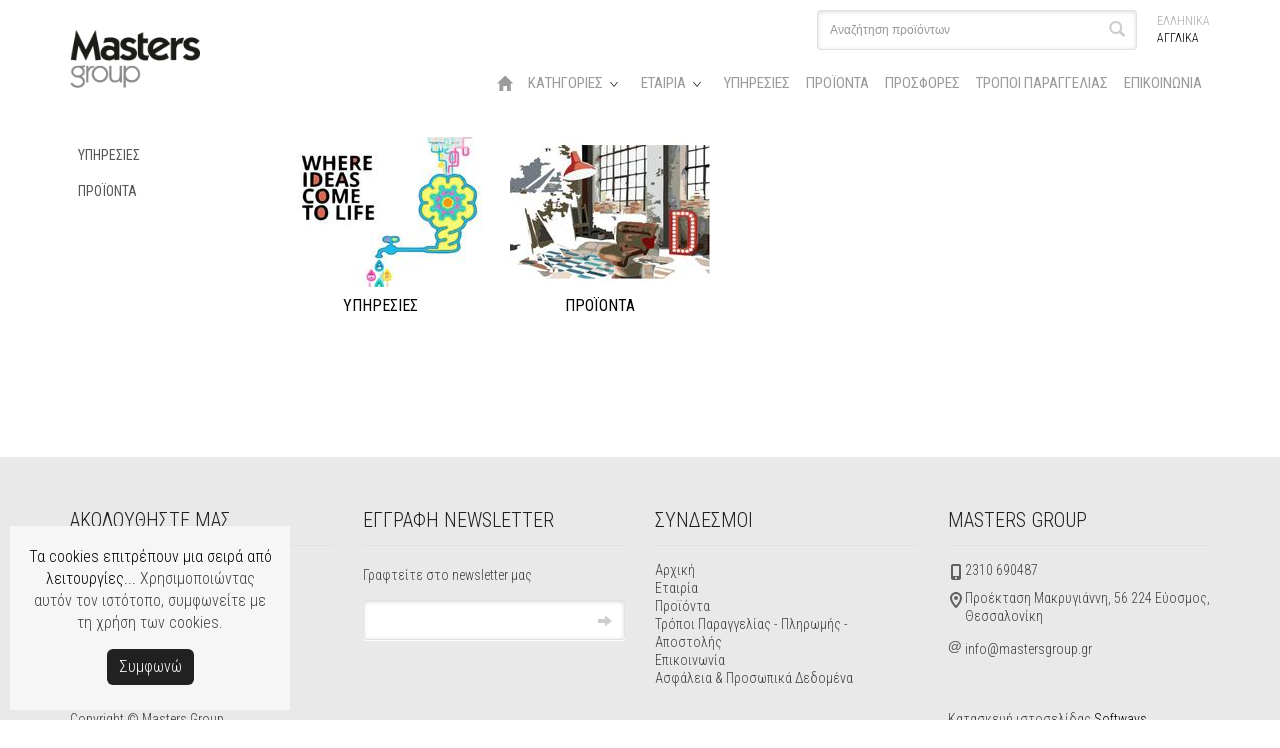

--- FILE ---
content_type: text/html;charset=UTF-8
request_url: https://www.mastersgroup.gr/site/category?extLang=
body_size: 119996
content:
























<!DOCTYPE html>
<html lang="en">
<head>
    



<meta charset="utf-8">

<meta name="viewport" content="width=device-width, initial-scale=1.0, maximum-scale=1.0, user-scalable=no">

<link href='https://fonts.googleapis.com/css?family=Roboto+Condensed:300,400,700&amp;subset=latin,greek-ext,greek' rel='stylesheet' type='text/css'>

<link rel="stylesheet" href="//netdna.bootstrapcdn.com/bootstrap/3.0.3/css/bootstrap.min.css">

<link rel="stylesheet" type="text/css" href="/css/megamenu.css" />
<link rel="stylesheet" type="text/css" href="/css/megamenu-light.css" />

<link rel="stylesheet" type="text/css" href="/css/core.css" />
<link rel="stylesheet" type="text/css" href="/css/style.css" />

<link rel="stylesheet" href="/css/royalslider/royalslider.css">

<link rel="shortcut icon" href="/images/favicon.ico" type="image/x-icon" />

<script type="text/javascript">
function addLoadEvent(func) {
  var oldonload = window.onload;
  if (typeof window.onload != 'function') {
    window.onload = func;
  } else {
    window.onload = function() {
      oldonload();
      func();
    }
  }
}
</script>

<style>
#top_logo_img {
    width: 36%;
    max-width: 320px;
    margin-top: 30px;
}
.catcell .desc a.name {
       color: #000!important;
    }
.catcell .desc {
   
    margin: 0 0px!important;
    
    background-color: #fff!important;
}
#prdCatalogPath h3, #prdCatalogPath h3 a {
    
    display: none;
}

#prdCatalogPath hr {
    display: none;
}

</style>
<style>
.megamenu > li .megamenu_drop {
    padding-right: 30px!important;
}
.megamenu_light_bar .megamenu > li > a {
   
    font-size: 15px!important;
}
.megamenu > li > a {
    
        padding: 16px 8px 17px 8px!important;
}
</style>


    <title>Προϊόντα</title>
    
    <style>
    .catcell {
      width: 200px;
      cursor: pointer;
      float: left;
      display: inline;
      height: 250px;
      margin-bottom: 20px;
      margin-right: 20px;
      position: relative;
			background-color:#000;
    }
    .catcell .desc {
      display: block;
      font-weight: bold;
      line-height: 20px;
      font-weight: normal;
      height: 100px;
      margin: 0 9px;
      padding-top: 9px;
			background-color:#000;
    }
    .catcell .desc a.name {
      display: block;
      width: 180px;
      color: #ffffff;
      text-align: center;
    }
    </style>
</head>

<body>

<div id="site">









  
<div id="header">
<div id="sticky">

<div id="headerContainer" class="container">

<div class="row">
<div class="col-xs-12 col-sm-5 col-md-4">
  <a id="top_logo" href="https://www.mastersgroup.gr/"><img id="top_logo_img" src="/images/logo.png" alt="logo"/></a>
</div>

<div style="margin-top:10px;" class="col-xs-12 col-sm-7 col-md-8">

<div id="search-lang-top" class="clearfix">
  <div><form id="langForm" method="post" action="#"><input type="hidden" name="lang" value="" /></form></div>
  <div><noscript><a href="https://www.mastersgroup.gr/index.jsp?extLang=">ΕΛΛΗΝΙΚΑ</a></noscript></div>
  <div><noscript><a href="https://www.mastersgroup.gr/index.jsp?extLang=LG">ENGLISH</a></noscript></div>

  <div id="header-flags" class="clearfix">
  <div class="pull-right">
  <div style="font-size:12px; padding:0; margin:0; color:#afafaf;">ΕΛΛΗΝΙΚΑ</div>
  <div style="font-size:12px; padding:0; margin:0; color:#afafaf;"><a href="javascript:document.getElementById('langForm').lang.value='LG';document.getElementById('langForm').submit();void(0);" style="color:#000;">ΑΓΓΛΙΚΑ</a></div>
  </div>
  </div>
  
  <div id="product-search-top-wrapper" class="clearfix">
  <div id="product-search-top" class="pull-right">
  <form id="searchForm" name="searchForm" action="/site/search" method="get">
    <input id="qid" name="qid" class="form-control typeahead" type="text" placeholder="Αναζήτηση προϊόντων" onclick="this.value=''" title="Αναζήτηση προϊόντων">
    <button class="submit"><span class="glyphicon glyphicon-search"></span></button>
  </form>
  </div>
  </div>
</div>

<div id="megamenu_wrapper">

<div class="megamenu_container megamenu_light_bar megamenu_light"><!-- Begin Menu Container -->
        
	<ul class="megamenu"><!-- Begin Mega Menu -->
		 
			<li class="megamenu_button"><a href="#_">&nbsp;</a></li>
			
      <li style=""><a href="https://www.mastersgroup.gr/"><span style="display: block;" class="glyphicon glyphicon-home"></span></a></li>
      
			
			
			
			<li>
					<a href="#_" class="megamenu_drop">ΚΑΤΗΓΟΡΙΕΣ</a><!-- Begin Item -->
					<div class="dropdown_4columns dropdown_container"><!-- Begin Item Container -->
					<ul class="dropdown_flyout">
						
					

					

					

					

					

					

					

					

					
						<li class="dropdown_parent"><a href="https://www.mastersgroup.gr/site/category/ΥΠΗΡΕΣΙΕΣ?catId=01&amp;extLang=">ΥΠΗΡΕΣΙΕΣ</a><ul class="dropdown_flyout_level">
					

					

					

					

					

					

					

					

					

					

					

					

					

					

					

					

					

					
						<li><a href="https://www.mastersgroup.gr/site/search/ΥΠΗΡΕΣΙΕΣ/Laser---CNC-Router---επεξεργασία-υλικών---κοπή---χάραξη---πυρογραφία-?catId=0101&amp;extLang=">Laser - CNC Router - επεξεργασία υλικών - κοπή - χάραξη - πυρογραφία </a><!-- Simple Link -->
					

					

					

					

					

					

					

					

					</li>

					

					

					

					

					

					

					

					

					

					
						<li><a href="https://www.mastersgroup.gr/site/search/ΥΠΗΡΕΣΙΕΣ/Κοπή-φελιζόλ---γράμματα---μοτίβα---σχήματα?catId=0105&amp;extLang=">Κοπή φελιζόλ - γράμματα - μοτίβα - σχήματα</a><!-- Simple Link -->
					

					

					

					

					

					

					

					

					</li>

					

					

					

					

					

					

					

					

					

					
						<li><a href="https://www.mastersgroup.gr/site/search/ΥΠΗΡΕΣΙΕΣ/Προσόψεις-καταστημάτων?catId=0102&amp;extLang=">Προσόψεις καταστημάτων</a><!-- Simple Link -->
					

					

					

					

					

					

					

					

					</li>

					

					

					

					

					

					

					

					

					

					

					
						<li class="dropdown_parent"><a href="https://www.mastersgroup.gr/site/category/ΥΠΗΡΕΣΙΕΣ/Ανακαίνιση-?catId=0103&amp;extLang=">Ανακαίνιση </a><ul class="dropdown_flyout_level">
					

					

					

					

					

					

					

					

					

					

					

					

					

					

					

					

					

					
						<li><a href="https://www.mastersgroup.gr/site/search/ΥΠΗΡΕΣΙΕΣ/Ανακαίνιση-/Ανακαινίσεις---εξοπλισμοί-καταστημάτων---κατοικιών-?catId=010301&amp;extLang=">Ανακαινίσεις & εξοπλισμοί καταστημάτων - κατοικιών </a><!-- Simple Link -->
					

					

					

					

					

					

					

					

					</li>

					

					

					

					

					

					

					

					
						</ul>
					

					

					

					

					</li>

					

					

					

					

					

					

					

					

					

					
						<li><a href="https://www.mastersgroup.gr/site/search/ΥΠΗΡΕΣΙΕΣ/Βιομηχανικός-σχεδιασμός?catId=0104&amp;extLang=">Βιομηχανικός σχεδιασμός</a><!-- Simple Link -->
					

					

					

					

					

					

					

					

					</li>

					

					

					

					

					

					

					

					
						</ul>
					

					

					

					

					</li>

					

					

					

					

					

					

					

					

					

					

					
						<li class="dropdown_parent"><a href="https://www.mastersgroup.gr/site/category/ΠΡΟΪΟΝΤΑ-?catId=02&amp;extLang=">ΠΡΟΪΟΝΤΑ </a><ul class="dropdown_flyout_level">
					

					

					

					

					

					

					

					

					

					

					

					

					

					

					

					

					

					

					
						<li class="dropdown_parent"><a href="https://www.mastersgroup.gr/site/category/ΠΡΟΪΟΝΤΑ-/Φωτεινές-επιγραφές---Πινακίδες-σήμανσης?catId=0201&amp;extLang=">Φωτεινές επιγραφές - Πινακίδες σήμανσης</a><ul class="dropdown_flyout_level">
					

					

					

					

					

					

					

					

					

					

					

					

					

					

					

					

					

					

					
						<li class="dropdown_parent"><a href="https://www.mastersgroup.gr/site/category/ΠΡΟΪΟΝΤΑ-/Φωτεινές-επιγραφές---Πινακίδες-σήμανσης/Προσφορές-επιγραφών---Ειδικές-κατασκευές-φωτεινών-επιγραφών-?catId=020101&amp;extLang=">Προσφορές επιγραφών - Ειδικές κατασκευές φωτεινών επιγραφών </a><ul class="dropdown_flyout_level">
					

					

					

					

					

					

					

					

					

					

					

					

					

					

					

					

					

					
						<li><a href="https://www.mastersgroup.gr/site/search/ΠΡΟΪΟΝΤΑ-/Φωτεινές-επιγραφές---Πινακίδες-σήμανσης/Προσφορές-επιγραφών---Ειδικές-κατασκευές-φωτεινών-επιγραφών-/Προσφορές-φωτεινών-επιγραφών---Γράμματα-3d---Πλεξιγκλας---Ξύλινα---Φελιζολ---Pvc---?catId=02010101&amp;extLang=">Προσφορές φωτεινών επιγραφών - Γράμματα 3d - Πλεξιγκλας - Ξύλινα - Φελιζολ - Pvc...</a><!-- Simple Link -->
					

					

					

					

					

					

					

					

					</li>

					

					

					

					

					

					

					

					

					

					
						<li><a href="https://www.mastersgroup.gr/site/search/ΠΡΟΪΟΝΤΑ-/Φωτεινές-επιγραφές---Πινακίδες-σήμανσης/Προσφορές-επιγραφών---Ειδικές-κατασκευές-φωτεινών-επιγραφών-/Δείγματα---ειδικές-κατασκευές-φωτεινών-επιγραφών-πινακίδων-3d-γράμματα-νέον-led?catId=02010102&amp;extLang=">Δείγματα & ειδικές κατασκευές φωτεινών επιγραφών πινακίδων 3d γράμματα νέον led</a><!-- Simple Link -->
					

					

					

					

					

					

					

					

					</li>

					

					

					

					

					

					

					

					
						</ul>
					

					

					

					

					</li>

					

					

					

					

					

					

					

					

					

					
						<li><a href="https://www.mastersgroup.gr/site/search/ΠΡΟΪΟΝΤΑ-/Φωτεινές-επιγραφές---Πινακίδες-σήμανσης/Επιγραφές-αυτοκινήτων----επαγγελματικών---εταιρικών---φορτηγών?catId=020108&amp;extLang=">Επιγραφές αυτοκινήτων  - επαγγελματικών - εταιρικών - φορτηγών</a><!-- Simple Link -->
					

					

					

					

					

					

					

					

					</li>

					

					

					

					

					

					

					

					

					

					

					
						<li class="dropdown_parent"><a href="https://www.mastersgroup.gr/site/category/ΠΡΟΪΟΝΤΑ-/Φωτεινές-επιγραφές---Πινακίδες-σήμανσης/Πινακίδες-εισόδων---Οδών---Υγιεινής-WC---Ασφαλείας---Απαγορευτικές?catId=020105&amp;extLang=">Πινακίδες εισόδων - Οδών - Υγιεινής WC - Ασφαλείας - Απαγορευτικές</a><ul class="dropdown_flyout_level">
					

					

					

					

					

					

					

					

					

					

					

					

					

					

					

					

					

					
						<li><a href="https://www.mastersgroup.gr/site/search/ΠΡΟΪΟΝΤΑ-/Φωτεινές-επιγραφές---Πινακίδες-σήμανσης/Πινακίδες-εισόδων---Οδών---Υγιεινής-WC---Ασφαλείας---Απαγορευτικές/Πινακίδες-Εισόδων---Πορτών---Οδών---Αριθμοί-καταστημάτων---κατοικιών-?catId=02010501&amp;extLang=">Πινακίδες Εισόδων - Πορτών - Οδών - Αριθμοί καταστημάτων - κατοικιών </a><!-- Simple Link -->
					

					

					

					

					

					

					

					

					</li>

					

					

					

					

					

					

					

					

					

					
						<li><a href="https://www.mastersgroup.gr/site/search/ΠΡΟΪΟΝΤΑ-/Φωτεινές-επιγραφές---Πινακίδες-σήμανσης/Πινακίδες-εισόδων---Οδών---Υγιεινής-WC---Ασφαλείας---Απαγορευτικές/Πινακίδες-σήμανσης---Κατεύθυνσης---Υπηρεσιών---Προειδοποιητικές?catId=02010502&amp;extLang=">Πινακίδες σήμανσης - Κατεύθυνσης - Υπηρεσιών - Προειδοποιητικές</a><!-- Simple Link -->
					

					

					

					

					

					

					

					

					</li>

					

					

					

					

					

					

					

					

					

					
						<li><a href="https://www.mastersgroup.gr/site/search/ΠΡΟΪΟΝΤΑ-/Φωτεινές-επιγραφές---Πινακίδες-σήμανσης/Πινακίδες-εισόδων---Οδών---Υγιεινής-WC---Ασφαλείας---Απαγορευτικές/Πινακίδες-υγιεινής---Σήμανση-τουαλέτας---WC?catId=02010503&amp;extLang=">Πινακίδες υγιεινής - Σήμανση τουαλέτας - WC</a><!-- Simple Link -->
					

					

					

					

					

					

					

					

					</li>

					

					

					

					

					

					

					

					

					

					
						<li><a href="https://www.mastersgroup.gr/site/search/ΠΡΟΪΟΝΤΑ-/Φωτεινές-επιγραφές---Πινακίδες-σήμανσης/Πινακίδες-εισόδων---Οδών---Υγιεινής-WC---Ασφαλείας---Απαγορευτικές/Πινακίδες-Απαγορευτικές---Ασφαλείας---Parking?catId=02010504&amp;extLang=">Πινακίδες Απαγορευτικές - Ασφαλείας - Parking</a><!-- Simple Link -->
					

					

					

					

					

					

					

					

					</li>

					

					

					

					

					

					

					

					
						</ul>
					

					

					

					

					</li>

					

					

					

					

					

					

					

					

					

					
						<li><a href="https://www.mastersgroup.gr/site/search/ΠΡΟΪΟΝΤΑ-/Φωτεινές-επιγραφές---Πινακίδες-σήμανσης/Νέον-γράμματα-Led-επιγραφές---Υλικά-φωτεινών-επιγραφών?catId=020107&amp;extLang=">Νέον γράμματα Led επιγραφές - Υλικά φωτεινών επιγραφών</a><!-- Simple Link -->
					

					

					

					

					

					

					

					

					</li>

					

					

					

					

					

					

					

					

					

					
						<li><a href="https://www.mastersgroup.gr/site/search/ΠΡΟΪΟΝΤΑ-/Φωτεινές-επιγραφές---Πινακίδες-σήμανσης/Μοριακού-φωτισμού-led-επιγραφές?catId=020102&amp;extLang=">Μοριακού φωτισμού led επιγραφές</a><!-- Simple Link -->
					

					

					

					

					

					

					

					

					</li>

					

					

					

					

					

					

					

					

					

					
						<li><a href="https://www.mastersgroup.gr/site/search/ΠΡΟΪΟΝΤΑ-/Φωτεινές-επιγραφές---Πινακίδες-σήμανσης/Φανάρια-φωτεινές-επιγραφές-δύο-όψεων?catId=020103&amp;extLang=">Φανάρια φωτεινές επιγραφές δύο όψεων</a><!-- Simple Link -->
					

					

					

					

					

					

					

					

					</li>

					

					

					

					

					

					

					

					

					

					
						<li><a href="https://www.mastersgroup.gr/site/search/ΠΡΟΪΟΝΤΑ-/Φωτεινές-επιγραφές---Πινακίδες-σήμανσης/Επιγραφές-πεζοδρομίου---Πυλώνες---Τotem?catId=020104&amp;extLang=">Επιγραφές πεζοδρομίου - Πυλώνες - Τotem</a><!-- Simple Link -->
					

					

					

					

					

					

					

					

					</li>

					

					

					

					

					

					

					

					

					

					

					
						<li class="dropdown_parent"><a href="https://www.mastersgroup.gr/site/category/ΠΡΟΪΟΝΤΑ-/Φωτεινές-επιγραφές---Πινακίδες-σήμανσης/Service---Ανακατασκευή---Επισκευή-φωτεινών-επιγραφών?catId=020106&amp;extLang=">Service - Ανακατασκευή - Επισκευή φωτεινών επιγραφών</a><ul class="dropdown_flyout_level">
					

					

					

					

					

					

					

					

					

					

					

					

					

					

					

					

					

					
						<li><a href="https://www.mastersgroup.gr/site/search/ΠΡΟΪΟΝΤΑ-/Φωτεινές-επιγραφές---Πινακίδες-σήμανσης/Service---Ανακατασκευή---Επισκευή-φωτεινών-επιγραφών/Service---Συντήρηση-φωτεινών-επιγραφών-ΝΕΟΝ?catId=02010601&amp;extLang=">Service - Συντήρηση φωτεινών επιγραφών ΝΕΟΝ</a><!-- Simple Link -->
					

					

					

					

					

					

					

					

					</li>

					

					

					

					

					

					

					

					

					

					
						<li><a href="https://www.mastersgroup.gr/site/search/ΠΡΟΪΟΝΤΑ-/Φωτεινές-επιγραφές---Πινακίδες-σήμανσης/Service---Ανακατασκευή---Επισκευή-φωτεινών-επιγραφών/Μετατροπή-φωτισμού-φθορίου-σε-led-φωτεινών-επιγραφών?catId=02010602&amp;extLang=">Μετατροπή φωτισμού φθορίου σε led φωτεινών επιγραφών</a><!-- Simple Link -->
					

					

					

					

					

					

					

					

					</li>

					

					

					

					

					

					

					

					

					

					
						<li><a href="https://www.mastersgroup.gr/site/search/ΠΡΟΪΟΝΤΑ-/Φωτεινές-επιγραφές---Πινακίδες-σήμανσης/Service---Ανακατασκευή---Επισκευή-φωτεινών-επιγραφών/Επισκευή---Ανακατασκευή-φωτεινών-επιγραφών?catId=02010603&amp;extLang=">Επισκευή - Ανακατασκευή φωτεινών επιγραφών</a><!-- Simple Link -->
					

					

					

					

					

					

					

					

					</li>

					

					

					

					

					

					

					

					
						</ul>
					

					

					

					

					</li>

					

					

					

					

					

					

					

					
						</ul>
					

					

					

					

					</li>

					

					

					

					

					

					

					

					

					

					

					
						<li class="dropdown_parent"><a href="https://www.mastersgroup.gr/site/category/ΠΡΟΪΟΝΤΑ-/Εκτυπώσεις---Αυτοκόλλητα---Διαφημιστικά-είδη?catId=0202&amp;extLang=">Εκτυπώσεις - Αυτοκόλλητα - Διαφημιστικά είδη</a><ul class="dropdown_flyout_level">
					

					

					

					

					

					

					

					

					

					

					

					

					

					

					

					

					

					
						<li><a href="https://www.mastersgroup.gr/site/search/ΠΡΟΪΟΝΤΑ-/Εκτυπώσεις---Αυτοκόλλητα---Διαφημιστικά-είδη/Εκτυπώσεις?catId=020206&amp;extLang=">Εκτυπώσεις</a><!-- Simple Link -->
					

					

					

					

					

					

					

					

					</li>

					

					

					

					

					

					

					

					

					

					
						<li><a href="https://www.mastersgroup.gr/site/search/ΠΡΟΪΟΝΤΑ-/Εκτυπώσεις---Αυτοκόλλητα---Διαφημιστικά-είδη/Αυτοκόλλητα-αυτοκινήτων-διακοσμητικά?catId=020205&amp;extLang=">Αυτοκόλλητα αυτοκινήτων διακοσμητικά</a><!-- Simple Link -->
					

					

					

					

					

					

					

					

					</li>

					

					

					

					

					

					

					

					

					

					
						<li><a href="https://www.mastersgroup.gr/site/search/ΠΡΟΪΟΝΤΑ-/Εκτυπώσεις---Αυτοκόλλητα---Διαφημιστικά-είδη/Αυτοκόλλητα-ετικέτες-προϊόντων?catId=020207&amp;extLang=">Αυτοκόλλητα ετικέτες προϊόντων</a><!-- Simple Link -->
					

					

					

					

					

					

					

					

					</li>

					

					

					

					

					

					

					

					

					

					
						<li><a href="https://www.mastersgroup.gr/site/search/ΠΡΟΪΟΝΤΑ-/Εκτυπώσεις---Αυτοκόλλητα---Διαφημιστικά-είδη/Αυτοκόλλητα-εποχών?catId=020208&amp;extLang=">Αυτοκόλλητα εποχών</a><!-- Simple Link -->
					

					

					

					

					

					

					

					

					</li>

					

					

					

					

					

					

					

					

					

					
						<li><a href="https://www.mastersgroup.gr/site/search/ΠΡΟΪΟΝΤΑ-/Εκτυπώσεις---Αυτοκόλλητα---Διαφημιστικά-είδη/Αυτοκόλλητα-εκπτώσεων---προσφορών?catId=020209&amp;extLang=">Αυτοκόλλητα εκπτώσεων - προσφορών</a><!-- Simple Link -->
					

					

					

					

					

					

					

					

					</li>

					

					

					

					

					

					

					

					

					

					
						<li><a href="https://www.mastersgroup.gr/site/search/ΠΡΟΪΟΝΤΑ-/Εκτυπώσεις---Αυτοκόλλητα---Διαφημιστικά-είδη/Ρολοκουρτίνες-Σκίαστρα-roll-up?catId=020201&amp;extLang=">Ρολοκουρτίνες Σκίαστρα roll-up</a><!-- Simple Link -->
					

					

					

					

					

					

					

					

					</li>

					

					

					

					

					

					

					

					

					

					
						<li><a href="https://www.mastersgroup.gr/site/search/ΠΡΟΪΟΝΤΑ-/Εκτυπώσεις---Αυτοκόλλητα---Διαφημιστικά-είδη/Μουσαμάδες-πωλείται---Λάβαρα---Banner?catId=020202&amp;extLang=">Μουσαμάδες πωλείται - Λάβαρα - Banner</a><!-- Simple Link -->
					

					

					

					

					

					

					

					

					</li>

					

					

					

					

					

					

					

					

					

					
						<li><a href="https://www.mastersgroup.gr/site/search/ΠΡΟΪΟΝΤΑ-/Εκτυπώσεις---Αυτοκόλλητα---Διαφημιστικά-είδη/Σημαίες-πεζοδρομίου-παραλίας-πόλης-banner-ιστοί-σημαιών?catId=020203&amp;extLang=">Σημαίες πεζοδρομίου παραλίας πόλης banner ιστοί σημαιών</a><!-- Simple Link -->
					

					

					

					

					

					

					

					

					</li>

					

					

					

					

					

					

					

					

					

					
						<li><a href="https://www.mastersgroup.gr/site/search/ΠΡΟΪΟΝΤΑ-/Εκτυπώσεις---Αυτοκόλλητα---Διαφημιστικά-είδη/Πατάκια-ταπέτα-εισόδων-διαφημιστικά-γραφείων-καταστημάτων-ξενοδοχείων--bar-mates-?catId=020204&amp;extLang=">Πατάκια ταπέτα εισόδων διαφημιστικά γραφείων καταστημάτων ξενοδοχείων, bar mates </a><!-- Simple Link -->
					

					

					

					

					

					

					

					

					</li>

					

					

					

					

					

					

					

					

					

					
						<li><a href="https://www.mastersgroup.gr/site/search/ΠΡΟΪΟΝΤΑ-/Εκτυπώσεις---Αυτοκόλλητα---Διαφημιστικά-είδη/Σουβέρ-φελλού---ξύλινα-πυρογραφίας-επαγγελματικά?catId=020210&amp;extLang=">Σουβέρ φελλού - ξύλινα πυρογραφίας επαγγελματικά</a><!-- Simple Link -->
					

					

					

					

					

					

					

					

					</li>

					

					

					

					

					

					

					

					

					

					
						<li><a href="https://www.mastersgroup.gr/site/search/ΠΡΟΪΟΝΤΑ-/Εκτυπώσεις---Αυτοκόλλητα---Διαφημιστικά-είδη/Μπρελόκ-διαφημιστικά-επαγγελματικά-ξύλινα-καταστημάτων--ξενοδοχείων-δωματίων?catId=020211&amp;extLang=">Μπρελόκ διαφημιστικά επαγγελματικά ξύλινα καταστημάτων, ξενοδοχείων δωματίων</a><!-- Simple Link -->
					

					

					

					

					

					

					

					

					</li>

					

					

					

					

					

					

					

					

					

					
						<li><a href="https://www.mastersgroup.gr/site/search/ΠΡΟΪΟΝΤΑ-/Εκτυπώσεις---Αυτοκόλλητα---Διαφημιστικά-είδη/Κατάλογοι---καρτολίνες-χαρτονιού-επιτραπέζιοι?catId=020212&amp;extLang=">Κατάλογοι - καρτολίνες χαρτονιού επιτραπέζιοι</a><!-- Simple Link -->
					

					

					

					

					

					

					

					

					</li>

					

					

					

					

					

					

					

					

					

					
						<li><a href="https://www.mastersgroup.gr/site/search/ΠΡΟΪΟΝΤΑ-/Εκτυπώσεις---Αυτοκόλλητα---Διαφημιστικά-είδη/Κουτιά-συσκευασίας-ποτών---κρασιών-ξύλινα-?catId=020213&amp;extLang=">Κουτιά συσκευασίας ποτών - κρασιών ξύλινα </a><!-- Simple Link -->
					

					

					

					

					

					

					

					

					</li>

					

					

					

					

					

					

					

					

					

					
						<li><a href="https://www.mastersgroup.gr/site/search/ΠΡΟΪΟΝΤΑ-/Εκτυπώσεις---Αυτοκόλλητα---Διαφημιστικά-είδη/Βάσεις-στάντ-φυλλαδίων---χαρτοπετσέτας?catId=020214&amp;extLang=">Βάσεις στάντ φυλλαδίων - χαρτοπετσέτας</a><!-- Simple Link -->
					

					

					

					

					

					

					

					

					</li>

					

					

					

					

					

					

					

					

					

					
						<li><a href="https://www.mastersgroup.gr/site/search/ΠΡΟΪΟΝΤΑ-/Εκτυπώσεις---Αυτοκόλλητα---Διαφημιστικά-είδη/Κάρτες-επαγγελματικές---φυλλάδια-flyer---στάντ-βάσεις?catId=020215&amp;extLang=">Κάρτες επαγγελματικές - φυλλάδια flyer - στάντ βάσεις</a><!-- Simple Link -->
					

					

					

					

					

					

					

					

					</li>

					

					

					

					

					

					

					

					

					

					
						<li><a href="https://www.mastersgroup.gr/site/search/ΠΡΟΪΟΝΤΑ-/Εκτυπώσεις---Αυτοκόλλητα---Διαφημιστικά-είδη/Σφραγίδες-επαγγελματικές?catId=020216&amp;extLang=">Σφραγίδες επαγγελματικές</a><!-- Simple Link -->
					

					

					

					

					

					

					

					

					</li>

					

					

					

					

					

					

					

					

					

					
						<li><a href="https://www.mastersgroup.gr/site/search/ΠΡΟΪΟΝΤΑ-/Εκτυπώσεις---Αυτοκόλλητα---Διαφημιστικά-είδη/Ρολόγια-διαφημιστικά-επαγγελματικά?catId=020217&amp;extLang=">Ρολόγια διαφημιστικά επαγγελματικά</a><!-- Simple Link -->
					

					

					

					

					

					

					

					

					</li>

					

					

					

					

					

					

					

					
						</ul>
					

					

					

					

					</li>

					

					

					

					

					

					

					

					

					

					
						<li><a href="https://www.mastersgroup.gr/site/search/ΠΡΟΪΟΝΤΑ-/Μεμβράνες---Αντηλιακές---Αμμοβολής---Ημιδιάφανες?catId=0203&amp;extLang=">Μεμβράνες - Αντηλιακές - Αμμοβολής - Ημιδιάφανες</a><!-- Simple Link -->
					

					

					

					

					

					

					

					

					</li>

					

					

					

					

					

					

					

					

					

					

					
						<li class="dropdown_parent"><a href="https://www.mastersgroup.gr/site/category/ΠΡΟΪΟΝΤΑ-/Stand---Βιτρίνες-προϊόντων---Μαυροπίνακες---Τιμοκατάλογοι?catId=0204&amp;extLang=">Stand - Βιτρίνες προϊόντων - Μαυροπίνακες - Τιμοκατάλογοι</a><ul class="dropdown_flyout_level">
					

					

					

					

					

					

					

					

					

					

					

					

					

					

					

					

					

					
						<li><a href="https://www.mastersgroup.gr/site/search/ΠΡΟΪΟΝΤΑ-/Stand---Βιτρίνες-προϊόντων---Μαυροπίνακες---Τιμοκατάλογοι/Σταντ-προβολής---Βιτρίνες-προϊόντων---Προωθητικές-κατασκευές?catId=020405&amp;extLang=">Σταντ προβολής - Βιτρίνες προϊόντων - Προωθητικές κατασκευές</a><!-- Simple Link -->
					

					

					

					

					

					

					

					

					</li>

					

					

					

					

					

					

					

					

					

					
						<li><a href="https://www.mastersgroup.gr/site/search/ΠΡΟΪΟΝΤΑ-/Stand---Βιτρίνες-προϊόντων---Μαυροπίνακες---Τιμοκατάλογοι/Displays---Stand---Μέσα-προώθησης-διαφήμισης?catId=020402&amp;extLang=">Displays - Stand - Μέσα προώθησης διαφήμισης</a><!-- Simple Link -->
					

					

					

					

					

					

					

					

					</li>

					

					

					

					

					

					

					

					

					

					
						<li><a href="https://www.mastersgroup.gr/site/search/ΠΡΟΪΟΝΤΑ-/Stand---Βιτρίνες-προϊόντων---Μαυροπίνακες---Τιμοκατάλογοι/Μαυροπίνακες-τοίχου---πεζοδρομίου--Πίνακες-τιμών---Τιμοκατάλογοι-?catId=020404&amp;extLang=">Μαυροπίνακες τοίχου - πεζοδρομίου, Πίνακες τιμών - Τιμοκατάλογοι </a><!-- Simple Link -->
					

					

					

					

					

					

					

					

					</li>

					

					

					

					

					

					

					

					

					

					
						<li><a href="https://www.mastersgroup.gr/site/search/ΠΡΟΪΟΝΤΑ-/Stand---Βιτρίνες-προϊόντων---Μαυροπίνακες---Τιμοκατάλογοι/Ειδικές-κατασκευές-stand-pos-displays-προβολής-προώθησης-προϊόντων?catId=020403&amp;extLang=">Ειδικές κατασκευές stand pos displays προβολής προώθησης προϊόντων</a><!-- Simple Link -->
					

					

					

					

					

					

					

					

					</li>

					

					

					

					

					

					

					

					

					

					
						<li><a href="https://www.mastersgroup.gr/site/search/ΠΡΟΪΟΝΤΑ-/Stand---Βιτρίνες-προϊόντων---Μαυροπίνακες---Τιμοκατάλογοι/Εκθεσιακά-περίπτερα---Σταντ?catId=020401&amp;extLang=">Εκθεσιακά περίπτερα - Σταντ</a><!-- Simple Link -->
					

					

					

					

					

					

					

					

					</li>

					

					

					

					

					

					

					

					
						</ul>
					

					

					

					

					</li>

					

					

					

					

					

					

					

					

					

					

					
						<li class="dropdown_parent"><a href="https://www.mastersgroup.gr/site/category/ΠΡΟΪΟΝΤΑ-/Plexiglass?catId=0205&amp;extLang=">Plexiglass</a><ul class="dropdown_flyout_level">
					

					

					

					

					

					

					

					

					

					

					

					

					

					

					

					

					

					
						<li><a href="https://www.mastersgroup.gr/site/search/ΠΡΟΪΟΝΤΑ-/Plexiglass/Φύλλα-πλεξιγκλας?catId=020501&amp;extLang=">Φύλλα πλεξιγκλας</a><!-- Simple Link -->
					

					

					

					

					

					

					

					

					</li>

					

					

					

					

					

					

					

					

					

					
						<li><a href="https://www.mastersgroup.gr/site/search/ΠΡΟΪΟΝΤΑ-/Plexiglass/Πολυκαρμπονικά-φύλλα--Κυψελωτά---Συμπαγές-?catId=020504&amp;extLang=">Πολυκαρμπονικά φύλλα, Κυψελωτά - Συμπαγές </a><!-- Simple Link -->
					

					

					

					

					

					

					

					

					</li>

					

					

					

					

					

					

					

					

					

					
						<li><a href="https://www.mastersgroup.gr/site/search/ΠΡΟΪΟΝΤΑ-/Plexiglass/Σωλήνες-πλεξιγκλας?catId=020502&amp;extLang=">Σωλήνες πλεξιγκλας</a><!-- Simple Link -->
					

					

					

					

					

					

					

					

					</li>

					

					

					

					

					

					

					

					

					

					
						<li><a href="https://www.mastersgroup.gr/site/search/ΠΡΟΪΟΝΤΑ-/Plexiglass/Ειδικές-κατασκευές-επεξεργασία-διαμορφώσεις-plexiglass---laser-κοπές-χαράξεις?catId=020507&amp;extLang=">Ειδικές κατασκευές επεξεργασία διαμορφώσεις plexiglass - laser κοπές χαράξεις</a><!-- Simple Link -->
					

					

					

					

					

					

					

					

					</li>

					

					

					

					

					

					

					

					

					

					
						<li><a href="https://www.mastersgroup.gr/site/search/ΠΡΟΪΟΝΤΑ-/Plexiglass/Στάντ-βιτρίνες-προϊόντων-πλεξιγκλας-κατασκευές?catId=020503&amp;extLang=">Στάντ βιτρίνες προϊόντων πλεξιγκλας κατασκευές</a><!-- Simple Link -->
					

					

					

					

					

					

					

					

					</li>

					

					

					

					

					

					

					

					

					

					
						<li><a href="https://www.mastersgroup.gr/site/search/ΠΡΟΪΟΝΤΑ-/Plexiglass/Στέγαστρα---Σκίαστρα-μεταλλικά?catId=020505&amp;extLang=">Στέγαστρα - Σκίαστρα μεταλλικά</a><!-- Simple Link -->
					

					

					

					

					

					

					

					

					</li>

					

					

					

					

					

					

					

					

					

					
						<li><a href="https://www.mastersgroup.gr/site/search/ΠΡΟΪΟΝΤΑ-/Plexiglass/Συνθετικές-σανίδες-Deck-Pvc---Wpc-Πατώματος---Περίφραξης?catId=020506&amp;extLang=">Συνθετικές σανίδες Deck Pvc - Wpc Πατώματος - Περίφραξης</a><!-- Simple Link -->
					

					

					

					

					

					

					

					

					</li>

					

					

					

					

					

					

					

					
						</ul>
					

					

					

					

					</li>

					

					

					

					

					

					

					

					

					

					

					
						<li class="dropdown_parent"><a href="https://www.mastersgroup.gr/site/category/ΠΡΟΪΟΝΤΑ-/Ξύλο?catId=0206&amp;extLang=">Ξύλο</a><ul class="dropdown_flyout_level">
					

					

					

					

					

					

					

					

					

					

					

					

					

					

					

					

					

					
						<li><a href="https://www.mastersgroup.gr/site/search/ΠΡΟΪΟΝΤΑ-/Ξύλο/Εξοπλισμός-επίπλωση---Ειδικές---custom-κατασκευές-καταστημάτων-κατοικιών?catId=020601&amp;extLang=">Εξοπλισμός επίπλωση - Ειδικές & custom κατασκευές καταστημάτων κατοικιών</a><!-- Simple Link -->
					

					

					

					

					

					

					

					

					</li>

					

					

					

					

					

					

					

					

					

					
						<li><a href="https://www.mastersgroup.gr/site/search/ΠΡΟΪΟΝΤΑ-/Ξύλο/Φτιάξ΄το-μόνος-σου?catId=020602&amp;extLang=">Φτιάξ΄το μόνος σου</a><!-- Simple Link -->
					

					

					

					

					

					

					

					

					</li>

					

					

					

					

					

					

					

					

					

					
						<li><a href="https://www.mastersgroup.gr/site/search/ΠΡΟΪΟΝΤΑ-/Ξύλο/Έπιπλα-καταστημάτων-κατοικιών?catId=020603&amp;extLang=">Έπιπλα καταστημάτων κατοικιών</a><!-- Simple Link -->
					

					

					

					

					

					

					

					

					</li>

					

					

					

					

					

					

					

					

					

					
						<li><a href="https://www.mastersgroup.gr/site/search/ΠΡΟΪΟΝΤΑ-/Ξύλο/Έπιπλα-καλοκαιρινά-κήπου---κιόσκια---σκέπαστρα---πέργκολες?catId=020604&amp;extLang=">Έπιπλα καλοκαιρινά κήπου - κιόσκια - σκέπαστρα - πέργκολες</a><!-- Simple Link -->
					

					

					

					

					

					

					

					

					</li>

					

					

					

					

					

					

					

					

					

					
						<li><a href="https://www.mastersgroup.gr/site/search/ΠΡΟΪΟΝΤΑ-/Ξύλο/Συνθετικές-σανίδες-Deck-Pvc---Wpc-Πατώματος---Περίφραξης?catId=020605&amp;extLang=">Συνθετικές σανίδες Deck Pvc - Wpc Πατώματος - Περίφραξης</a><!-- Simple Link -->
					

					

					

					

					

					

					

					

					</li>

					

					

					

					

					

					

					

					
						</ul>
					

					

					

					

					</li>

					

					

					

					

					

					

					

					

					

					

					
						<li class="dropdown_parent"><a href="https://www.mastersgroup.gr/site/category/ΠΡΟΪΟΝΤΑ-/Μέταλλο?catId=0207&amp;extLang=">Μέταλλο</a><ul class="dropdown_flyout_level">
					

					

					

					

					

					

					

					

					

					

					

					

					

					

					

					

					

					
						<li><a href="https://www.mastersgroup.gr/site/search/ΠΡΟΪΟΝΤΑ-/Μέταλλο/Ανεμοφράχτες---Διαχωριστικά?catId=020701&amp;extLang=">Ανεμοφράχτες - Διαχωριστικά</a><!-- Simple Link -->
					

					

					

					

					

					

					

					

					</li>

					

					

					

					

					

					

					

					

					

					
						<li><a href="https://www.mastersgroup.gr/site/search/ΠΡΟΪΟΝΤΑ-/Μέταλλο/Στέγαστρα?catId=020702&amp;extLang=">Στέγαστρα</a><!-- Simple Link -->
					

					

					

					

					

					

					

					

					</li>

					

					

					

					

					

					

					

					

					

					
						<li><a href="https://www.mastersgroup.gr/site/search/ΠΡΟΪΟΝΤΑ-/Μέταλλο/Χωροδικτύωμα?catId=020703&amp;extLang=">Χωροδικτύωμα</a><!-- Simple Link -->
					

					

					

					

					

					

					

					

					</li>

					

					

					

					

					

					

					

					

					

					
						<li><a href="https://www.mastersgroup.gr/site/search/ΠΡΟΪΟΝΤΑ-/Μέταλλο/Ράφια-τοίχου-μεταλλικά-ξύλινα-ποτών---κάβες---προϊόντων?catId=020704&amp;extLang=">Ράφια τοίχου μεταλλικά ξύλινα ποτών - κάβες - προϊόντων</a><!-- Simple Link -->
					

					

					

					

					

					

					

					

					</li>

					

					

					

					

					

					

					

					

					

					
						<li><a href="https://www.mastersgroup.gr/site/search/ΠΡΟΪΟΝΤΑ-/Μέταλλο/Έπιπλα-με-μέταλλο-ξύλο?catId=020705&amp;extLang=">Έπιπλα με μέταλλο ξύλο</a><!-- Simple Link -->
					

					

					

					

					

					

					

					

					</li>

					

					

					

					

					

					

					

					

					

					
						<li><a href="https://www.mastersgroup.gr/site/search/ΠΡΟΪΟΝΤΑ-/Μέταλλο/Πόδια-μεταλλικά-τραπεζιών?catId=020706&amp;extLang=">Πόδια μεταλλικά τραπεζιών</a><!-- Simple Link -->
					

					

					

					

					

					

					

					

					</li>

					

					

					

					

					

					

					

					

					

					
						<li><a href="https://www.mastersgroup.gr/site/search/ΠΡΟΪΟΝΤΑ-/Μέταλλο/Αίθρια---Κιόσκια-?catId=020707&amp;extLang=">Αίθρια - Κιόσκια </a><!-- Simple Link -->
					

					

					

					

					

					

					

					

					</li>

					

					

					

					

					

					

					

					

					

					
						<li><a href="https://www.mastersgroup.gr/site/search/ΠΡΟΪΟΝΤΑ-/Μέταλλο/Πέργκολες-μεταλλικές?catId=020708&amp;extLang=">Πέργκολες μεταλλικές</a><!-- Simple Link -->
					

					

					

					

					

					

					

					

					</li>

					

					

					

					

					

					

					

					

					

					
						<li><a href="https://www.mastersgroup.gr/site/search/ΠΡΟΪΟΝΤΑ-/Μέταλλο/Πατώματα-μεταλλικά?catId=020709&amp;extLang=">Πατώματα μεταλλικά</a><!-- Simple Link -->
					

					

					

					

					

					

					

					

					</li>

					

					

					

					

					

					

					

					

					

					
						<li><a href="https://www.mastersgroup.gr/site/search/ΠΡΟΪΟΝΤΑ-/Μέταλλο/Πατάρια-μεταλλικά?catId=020710&amp;extLang=">Πατάρια μεταλλικά</a><!-- Simple Link -->
					

					

					

					

					

					

					

					

					</li>

					

					

					

					

					

					

					

					

					

					
						<li><a href="https://www.mastersgroup.gr/site/search/ΠΡΟΪΟΝΤΑ-/Μέταλλο/Ζαρτινιέρες-φυτών--μεταλλικά-στάντ-προβολής-φυτών?catId=020711&amp;extLang=">Ζαρτινιέρες φυτών, μεταλλικά στάντ προβολής φυτών</a><!-- Simple Link -->
					

					

					

					

					

					

					

					

					</li>

					

					

					

					

					

					

					

					

					

					
						<li><a href="https://www.mastersgroup.gr/site/search/ΠΡΟΪΟΝΤΑ-/Μέταλλο/Αποθήκευσης---Οργάνωσης-χώρου-ράφια-μεταλλικά-ξύλινα?catId=020712&amp;extLang=">Αποθήκευσης - Οργάνωσης χώρου ράφια μεταλλικά ξύλινα</a><!-- Simple Link -->
					

					

					

					

					

					

					

					

					</li>

					

					

					

					

					

					

					

					

					

					
						<li><a href="https://www.mastersgroup.gr/site/search/ΠΡΟΪΟΝΤΑ-/Μέταλλο/Πάγκους-συσκευασίας-εργασίας-οργάνωσης-μεταλλικούς?catId=020713&amp;extLang=">Πάγκους συσκευασίας εργασίας οργάνωσης μεταλλικούς</a><!-- Simple Link -->
					

					

					

					

					

					

					

					

					</li>

					

					

					

					

					

					

					

					

					

					
						<li><a href="https://www.mastersgroup.gr/site/search/ΠΡΟΪΟΝΤΑ-/Μέταλλο/Καρότσια-πλατφόρμες-κλουβιά-μεταλλικά-αποθήκευσης-καλάθια-φιαλών?catId=020714&amp;extLang=">Καρότσια πλατφόρμες κλουβιά μεταλλικά αποθήκευσης καλάθια φιαλών</a><!-- Simple Link -->
					

					

					

					

					

					

					

					

					</li>

					

					

					

					

					

					

					

					

					

					
						<li><a href="https://www.mastersgroup.gr/site/search/ΠΡΟΪΟΝΤΑ-/Μέταλλο/Πάνελ-μεταλλικά-διακοσμητικά-με-μοτίβο?catId=020715&amp;extLang=">Πάνελ μεταλλικά διακοσμητικά με μοτίβο</a><!-- Simple Link -->
					

					

					

					

					

					

					

					

					</li>

					

					

					

					

					

					

					

					

					

					
						<li><a href="https://www.mastersgroup.gr/site/search/ΠΡΟΪΟΝΤΑ-/Μέταλλο/Διαμορφώσεις-λαμαρίνας?catId=020716&amp;extLang=">Διαμορφώσεις λαμαρίνας</a><!-- Simple Link -->
					

					

					

					

					

					

					

					

					</li>

					

					

					

					

					

					

					

					

					

					
						<li><a href="https://www.mastersgroup.gr/site/search/ΠΡΟΪΟΝΤΑ-/Μέταλλο/Διαμορφώσεις-σωλήνων-μεταλλικών?catId=020717&amp;extLang=">Διαμορφώσεις σωλήνων μεταλλικών</a><!-- Simple Link -->
					

					

					

					

					

					

					

					

					</li>

					

					

					

					

					

					

					

					

					

					
						<li><a href="https://www.mastersgroup.gr/site/search/ΠΡΟΪΟΝΤΑ-/Μέταλλο/Πάνελ-αλουμινίου---Επενδύσεις-Bond?catId=020718&amp;extLang=">Πάνελ αλουμινίου - Επενδύσεις Bond</a><!-- Simple Link -->
					

					

					

					

					

					

					

					

					</li>

					

					

					

					

					

					

					

					

					

					
						<li><a href="https://www.mastersgroup.gr/site/search/ΠΡΟΪΟΝΤΑ-/Μέταλλο/Συρμάτινα-μεταλλικά-stands---Σταντ-με-πλέγμα---Γάντζοι---Τσιγκέλια?catId=020719&amp;extLang=">Συρμάτινα μεταλλικά stands - Σταντ με πλέγμα - Γάντζοι - Τσιγκέλια</a><!-- Simple Link -->
					

					

					

					

					

					

					

					

					</li>

					

					

					

					

					

					

					

					
						</ul>
					

					

					

					

					</li>

					

					

					

					

					

					

					

					

					

					

					
						<li class="dropdown_parent"><a href="https://www.mastersgroup.gr/site/category/ΠΡΟΪΟΝΤΑ-/Διακοσμητικά-είδη---Είδη-δώρων?catId=0209&amp;extLang=">Διακοσμητικά είδη - Είδη δώρων</a><ul class="dropdown_flyout_level">
					

					

					

					

					

					

					

					

					

					

					

					

					

					

					

					

					

					
						<li><a href="https://www.mastersgroup.gr/site/search/ΠΡΟΪΟΝΤΑ-/Διακοσμητικά-είδη---Είδη-δώρων/Πάνελ-με-σχέδια-μοτίβο--διαχωριστικά-χώρων--διακοσμητικά-τοίχου?catId=020901&amp;extLang=">Πάνελ με σχέδια μοτίβο, διαχωριστικά χώρων, διακοσμητικά τοίχου</a><!-- Simple Link -->
					

					

					

					

					

					

					

					

					</li>

					

					

					

					

					

					

					

					

					

					
						<li><a href="https://www.mastersgroup.gr/site/search/ΠΡΟΪΟΝΤΑ-/Διακοσμητικά-είδη---Είδη-δώρων/Διακοσμητικά-τοίχου---φιγούρες?catId=020902&amp;extLang=">Διακοσμητικά τοίχου - φιγούρες</a><!-- Simple Link -->
					

					

					

					

					

					

					

					

					</li>

					

					

					

					

					

					

					

					

					

					
						<li><a href="https://www.mastersgroup.gr/site/search/ΠΡΟΪΟΝΤΑ-/Διακοσμητικά-είδη---Είδη-δώρων/Γλαστράκια-αέρινα-τοίχου-plexiglass?catId=020903&amp;extLang=">Γλαστράκια αέρινα τοίχου plexiglass</a><!-- Simple Link -->
					

					

					

					

					

					

					

					

					</li>

					

					

					

					

					

					

					

					

					

					
						<li><a href="https://www.mastersgroup.gr/site/search/ΠΡΟΪΟΝΤΑ-/Διακοσμητικά-είδη---Είδη-δώρων/Ράφια-τοίχου?catId=020904&amp;extLang=">Ράφια τοίχου</a><!-- Simple Link -->
					

					

					

					

					

					

					

					

					</li>

					

					

					

					

					

					

					

					

					

					
						<li><a href="https://www.mastersgroup.gr/site/search/ΠΡΟΪΟΝΤΑ-/Διακοσμητικά-είδη---Είδη-δώρων/Σουβέρ?catId=020905&amp;extLang=">Σουβέρ</a><!-- Simple Link -->
					

					

					

					

					

					

					

					

					</li>

					

					

					

					

					

					

					

					

					

					
						<li><a href="https://www.mastersgroup.gr/site/search/ΠΡΟΪΟΝΤΑ-/Διακοσμητικά-είδη---Είδη-δώρων/Μπρελόκ---κλειδοθήκες?catId=020906&amp;extLang=">Μπρελόκ & κλειδοθήκες</a><!-- Simple Link -->
					

					

					

					

					

					

					

					

					</li>

					

					

					

					

					

					

					

					

					

					
						<li><a href="https://www.mastersgroup.gr/site/search/ΠΡΟΪΟΝΤΑ-/Διακοσμητικά-είδη---Είδη-δώρων/Κουμπαράδες?catId=020907&amp;extLang=">Κουμπαράδες</a><!-- Simple Link -->
					

					

					

					

					

					

					

					

					</li>

					

					

					

					

					

					

					

					
						</ul>
					

					

					

					

					</li>

					

					

					

					

					

					

					

					

					

					

					
						<li class="dropdown_parent"><a href="https://www.mastersgroup.gr/site/category/ΠΡΟΪΟΝΤΑ-/Φωτισμός?catId=0210&amp;extLang=">Φωτισμός</a><ul class="dropdown_flyout_level">
					

					

					

					

					

					

					

					

					

					

					

					

					

					

					

					

					

					
						<li><a href="https://www.mastersgroup.gr/site/search/ΠΡΟΪΟΝΤΑ-/Φωτισμός/Φωτιστικά?catId=021001&amp;extLang=">Φωτιστικά</a><!-- Simple Link -->
					

					

					

					

					

					

					

					

					</li>

					

					

					

					

					

					

					

					

					

					
						<li><a href="https://www.mastersgroup.gr/site/search/ΠΡΟΪΟΝΤΑ-/Φωτισμός/Φωτιστικά-με-φιγούρες?catId=021002&amp;extLang=">Φωτιστικά με φιγούρες</a><!-- Simple Link -->
					

					

					

					

					

					

					

					

					</li>

					

					

					

					

					

					

					

					

					

					
						<li><a href="https://www.mastersgroup.gr/site/search/ΠΡΟΪΟΝΤΑ-/Φωτισμός/Φωτιστικά-led-μοριακού?catId=021003&amp;extLang=">Φωτιστικά led μοριακού</a><!-- Simple Link -->
					

					

					

					

					

					

					

					

					</li>

					

					

					

					

					

					

					

					
						</ul>
					

					

					

					

					</li>

					

					

					

					

					

					

					

					

					

					

					
						<li class="dropdown_parent"><a href="https://www.mastersgroup.gr/site/category/ΠΡΟΪΟΝΤΑ-/Γάμος---Βάπτιση---Στολισμός?catId=0211&amp;extLang=">Γάμος - Βάπτιση - Στολισμός</a><ul class="dropdown_flyout_level">
					

					

					

					

					

					

					

					

					

					

					

					

					

					

					

					

					

					
						<li><a href="https://www.mastersgroup.gr/site/search/ΠΡΟΪΟΝΤΑ-/Γάμος---Βάπτιση---Στολισμός/Κουτιά-ευχών?catId=021101&amp;extLang=">Κουτιά ευχών</a><!-- Simple Link -->
					

					

					

					

					

					

					

					

					</li>

					

					

					

					

					

					

					

					

					

					
						<li><a href="https://www.mastersgroup.gr/site/search/ΠΡΟΪΟΝΤΑ-/Γάμος---Βάπτιση---Στολισμός/Κουτιά-αποθήκευσης?catId=021102&amp;extLang=">Κουτιά αποθήκευσης</a><!-- Simple Link -->
					

					

					

					

					

					

					

					

					</li>

					

					

					

					

					

					

					

					

					

					
						<li><a href="https://www.mastersgroup.gr/site/search/ΠΡΟΪΟΝΤΑ-/Γάμος---Βάπτιση---Στολισμός/Κατασκευές-μπομπονιέρας?catId=021103&amp;extLang=">Κατασκευές μπομπονιέρας</a><!-- Simple Link -->
					

					

					

					

					

					

					

					

					</li>

					

					

					

					

					

					

					

					

					

					
						<li><a href="https://www.mastersgroup.gr/site/search/ΠΡΟΪΟΝΤΑ-/Γάμος---Βάπτιση---Στολισμός/Γράμματα-στολισμού-γάμων-βαπτίσεων-γενεθλίων-πάρτυ-εκδηλώσεων--?catId=021104&amp;extLang=">Γράμματα στολισμού γάμων βαπτίσεων γενεθλίων πάρτυ εκδηλώσεων  </a><!-- Simple Link -->
					

					

					

					

					

					

					

					

					</li>

					

					

					

					

					

					

					

					

					

					
						<li><a href="https://www.mastersgroup.gr/site/search/ΠΡΟΪΟΝΤΑ-/Γάμος---Βάπτιση---Στολισμός/Πινακίδες-διακοσμητικές-νεόνυμφων-αυτοκινήτου-?catId=021105&amp;extLang=">Πινακίδες διακοσμητικές νεόνυμφων αυτοκινήτου </a><!-- Simple Link -->
					

					

					

					

					

					

					

					

					</li>

					

					

					

					

					

					

					

					

					

					
						<li><a href="https://www.mastersgroup.gr/site/search/ΠΡΟΪΟΝΤΑ-/Γάμος---Βάπτιση---Στολισμός/Στεφάνια---Αψίδες-μεταλλικές--Ορθοστάτες-στολισμού-γάμων-εκδηλώσεων-?catId=021106&amp;extLang=">Στεφάνια - Αψίδες μεταλλικές- Ορθοστάτες στολισμού γάμων εκδηλώσεων </a><!-- Simple Link -->
					

					

					

					

					

					

					

					

					</li>

					

					

					

					

					

					

					

					

					

					
						<li><a href="https://www.mastersgroup.gr/site/search/ΠΡΟΪΟΝΤΑ-/Γάμος---Βάπτιση---Στολισμός/Τραπέζια-στολισμού-γάμων-βάπτισης-εκδηλώσεων-events?catId=021107&amp;extLang=">Τραπέζια στολισμού γάμων βάπτισης εκδηλώσεων events</a><!-- Simple Link -->
					

					

					

					

					

					

					

					

					</li>

					

					

					

					

					

					

					

					

					

					
						<li><a href="https://www.mastersgroup.gr/site/search/ΠΡΟΪΟΝΤΑ-/Γάμος---Βάπτιση---Στολισμός/Ανθοστήλες-μεταλλικές-ξύλινες---Είδη-στολισμού-γάμων---βάπτισης?catId=021108&amp;extLang=">Ανθοστήλες μεταλλικές ξύλινες - Είδη στολισμού γάμων - βάπτισης</a><!-- Simple Link -->
					

					

					

					

					

					

					

					

					</li>

					

					

					

					

					

					

					

					

					

					
						<li><a href="https://www.mastersgroup.gr/site/search/ΠΡΟΪΟΝΤΑ-/Γάμος---Βάπτιση---Στολισμός/Φελιζόλ-βάσεις-τούρτας-γάμου-βάπτισης-γενεθλίων?catId=021109&amp;extLang=">Φελιζόλ βάσεις τούρτας γάμου βάπτισης γενεθλίων</a><!-- Simple Link -->
					

					

					

					

					

					

					

					

					</li>

					

					

					

					

					

					

					

					

					

					
						<li><a href="https://www.mastersgroup.gr/site/search/ΠΡΟΪΟΝΤΑ-/Γάμος---Βάπτιση---Στολισμός/Topper-διακοσμητικά-για-τούρτες-γάμου-βάπτισης-γενεθλίων?catId=021110&amp;extLang=">Topper διακοσμητικά για τούρτες γάμου βάπτισης γενεθλίων</a><!-- Simple Link -->
					

					

					

					

					

					

					

					

					</li>

					

					

					

					

					

					

					

					
						</ul>
					

					

					

					

					</li>

					

					

					

					

					

					

					

					

					

					

					
						<li class="dropdown_parent"><a href="https://www.mastersgroup.gr/site/category/ΠΡΟΪΟΝΤΑ-/Γράμματα-διακόσμησης----Φιγούρες---Εποχιακά?catId=0212&amp;extLang=">Γράμματα διακόσμησης -  Φιγούρες - Εποχιακά</a><ul class="dropdown_flyout_level">
					

					

					

					

					

					

					

					

					

					

					

					

					

					

					

					

					

					
						<li><a href="https://www.mastersgroup.gr/site/search/ΠΡΟΪΟΝΤΑ-/Γράμματα-διακόσμησης----Φιγούρες---Εποχιακά/Ξύλινα-γράμματα---στοιχεία---φιγούρες?catId=021201&amp;extLang=">Ξύλινα γράμματα - στοιχεία - φιγούρες</a><!-- Simple Link -->
					

					

					

					

					

					

					

					

					</li>

					

					

					

					

					

					

					

					

					

					
						<li><a href="https://www.mastersgroup.gr/site/search/ΠΡΟΪΟΝΤΑ-/Γράμματα-διακόσμησης----Φιγούρες---Εποχιακά/Plexiglass-γράμματα---στοιχεία---φιγούρες?catId=021202&amp;extLang=">Plexiglass γράμματα - στοιχεία - φιγούρες</a><!-- Simple Link -->
					

					

					

					

					

					

					

					

					</li>

					

					

					

					

					

					

					

					

					

					
						<li><a href="https://www.mastersgroup.gr/site/search/ΠΡΟΪΟΝΤΑ-/Γράμματα-διακόσμησης----Φιγούρες---Εποχιακά/Φελιζόλ-γράμματα---στοιχεία---φιγούρες?catId=021203&amp;extLang=">Φελιζόλ γράμματα - στοιχεία - φιγούρες</a><!-- Simple Link -->
					

					

					

					

					

					

					

					

					</li>

					

					

					

					

					

					

					

					

					

					
						<li><a href="https://www.mastersgroup.gr/site/search/ΠΡΟΪΟΝΤΑ-/Γράμματα-διακόσμησης----Φιγούρες---Εποχιακά/Εποχιακά-διακοσμητικά---γράμματα---στοιχεία---φιγούρες?catId=021204&amp;extLang=">Εποχιακά διακοσμητικά - γράμματα - στοιχεία - φιγούρες</a><!-- Simple Link -->
					

					

					

					

					

					

					

					

					</li>

					

					

					

					

					

					

					

					
						</ul>
					

					

					

					

					</li>

					

					

					

					

					

					

					

					
						</ul>
					

					

					

					

					</li>

					

					

					
					<li id="flyoutAllCategories"><hr/><a href="/site/category?extLang=">Όλες οι κατηγορίες</a></li>
				</ul></div>
			</li>
			
			
			
			
			
			
			
			
			
			
			
	
			
			
			
			
			
			
			
			
			
			
			
				<li>
					<a href="#_" class="megamenu_drop">ΕΤΑΙΡΙΑ</a><!-- Begin Item -->
					<div class="dropdown_5columns dropdown_container"><!-- Begin Item Container -->
					<ul class="dropdown_flyout">
			
			
			
			
			
	
			
			
			
			
			
			
			
			
			
			
			
			
			
			
			
	
			
			
			
			
			
			
			
			
			
			
			
			
			
			
			
	
			
			
			
			
			
			
			
			
			
			
			
			
			
				<li><a href="https://www.mastersgroup.gr/site/page/Για-Εμάς?CMCCode=100201&amp;extLang=">Για Εμάς</a><!-- Simple Link -->
			
			
			
	
			
			
			
			
			
			
			
			
			
			
			
			
			
			
			
	
			</li>
			
			
			
			
			
			
			
			
			
			
			
			
			
			
	
			
			
			
			
			
			
			
			
			
			
			
			
			
				<li><a href="https://www.mastersgroup.gr/site/page/Οι-Δυνατότητές-μας?CMCCode=100202&amp;extLang=">Οι Δυνατότητές μας</a><!-- Simple Link -->
			
			
			
	
			
			
			
			
			
			
			
			
			
			
			
			
			
			
			
	
			</li>
			
			
			
			
			
			
			
			
			
			
			
			
			
			
	
			
			
			
			
			
			
			
			
			
			
			
			
			
				<li><a href="https://www.mastersgroup.gr/site/page/Οι-Συνεργασίες-μας?CMCCode=100203&amp;extLang=">Οι Συνεργασίες μας</a><!-- Simple Link -->
			
			
			
	
			
			
			
			
			
			
			
			
			
			
			
			
			
			
			
	
			</li>
			
			
			
			
			
			
			
			
			
			
			
			
			
			
	
			
			
			
			
			
			
			
			
			
			
			
			
			
				<li><a href="https://www.mastersgroup.gr/site/page/Δημιουργήστε-μαζί-μας?CMCCode=100205&amp;extLang=">Δημιουργήστε μαζί μας</a><!-- Simple Link -->
			
			
			
	
			
			
			
			
			
			
			
			
			
			
			
			
			
			
			
	
			</li>
			
			
			
			
			
			
			
			
			
			
			
			
			
			
	
			
			
			
			
			
			
			
			
			
			
			
			
			
				<li><a href="https://www.mastersgroup.gr/site/page/Χονδρική-Πώληση?CMCCode=100206&amp;extLang=">Χονδρική Πώληση</a><!-- Simple Link -->
			
			
			
	
			
			
			
			
			
			
			
			
			
			
			
			
			
			
			
	
			</li>
			
			
			
			
			
			
			
			
			
			
			
			
			
			
	
			
			
			
			
			
			
			
			
			
			
			
			
			
				<li><a href="https://www.mastersgroup.gr/site/page/Τρόποι-παραγγελίας---Πληρωμής---Αποστολής?CMCCode=100207&amp;extLang=">Τρόποι παραγγελίας - Πληρωμής - Αποστολής</a><!-- Simple Link -->
			
			
			
	
			
			
			
			
			
			
			
			
			
			
			
			
			
			
			
	
			</li>
			
			
			
			
			
			
			
			
			
			
			
			
			
			
	
			
			
			
			
			
			
			
				</ul>
			
			
			
			
			
			
			
			
			
	
			</div></li>
			
			
			
			
			
			
			
			
			
			
			
			
			
			
	
			
			
			
			
			
			
			
			
			
			
			
			
			
				<li><a href="https://www.mastersgroup.gr/site/category/%CE%A5%CE%A0%CE%97%CE%A1%CE%95%CE%A3%CE%99%CE%95%CE%A3?catId=01&extLang=">ΥΠΗΡΕΣΙΕΣ</a><!-- Simple Link -->
			
			
			
	
			
			
			
			
			
			
			
			
			
			
			
			
			
			
			
	
			</li>
			
			
			
			
			
			
			
			
			
			
			
			
			
			
	
			
			
			
			
			
			
			
			
			
			
			
			
			
				<li><a href="/site/category/ΠΡΟΪΟΝΤΑ-ΕΠΑΓΓΕΛΜΑΤΙΚΑ-?catId=02&extLang=">ΠΡΟΪΟΝΤΑ</a><!-- Simple Link -->
			
			
			
	
			
			
			
			
			
			
			
			
			
			
			
			
			
			
			
	
			</li>
			
			
			
			
			
			
			
			
			
			
			
			
			
			
	
			
			
			
			
			
			
			
			
			
			
			
			
			
				<li><a href="/site/search?spof=1&extLang=">ΠΡΟΣΦΟΡΕΣ</a><!-- Simple Link -->
			
			
			
	
			
			
			
			
			
			
			
			
			
			
			
			
			
			
			
	
			</li>
			
			
			
			
			
			
			
			
			
			
			
			
			
			
	
			
			
			
			
			
			
			
			
			
			
			
			
			
				<li><a href="https://www.mastersgroup.gr/site/page/ΤΡΟΠΟΙ-ΠΑΡΑΓΓΕΛΙΑΣ?CMCCode=1010&amp;extLang=">ΤΡΟΠΟΙ ΠΑΡΑΓΓΕΛΙΑΣ</a><!-- Simple Link -->
			
			
			
	
			
			
			
			
			
			
			
			
			
			
			
			
			
			
			
	
			</li>
			
			
			
			
			
			
			
			
			
			
			
			
			
			
	
			
			
			
			
			
			
			
			
			
			
			
			
			
				<li><a href="/contact.jsp?CMCCode=1006&extLang=">ΕΠΙΚΟΙΝΩΝΙΑ</a><!-- Simple Link -->
			
			
			
	
			
			
			
			
			
			
			
			
			
			
			
			
			
			
			
	
			</li>
			
			
			
			
			
			
			
			
			
			
	</ul><!-- End Mega Menu -->
        
</div> <!-- End Menu Container -->
</div> <!-- /megamenu_wrapper -->

</div>
</div>

</div> <!-- end: headerContainer -->

</div> <!-- /sticky -->
</div> <!-- /header -->






<div id="swCategoryListing">

<div class="container">
    



    <div id="prdCatalogPath"><h3>Προϊόντα</h3><hr/></div>


  










<div id="productCatalogLeft">

<div class="LeftNavTree" id="ctl00_cphContentFull_cphContentLeft_ucLeftNav_productNav_tvSideNav">
<div class="AspNet-TreeView">
<ul id="ctl00_cphContentFull_cphContentLeft_ucLeftNav_productNav_tvSideNav_UL">
    <li class="AspNet-TreeView-Root">
    <ul>

        
            <li style="border-bottom:1px solid #e0e0e0;" class="AspNet-TreeView-Parent"><a href="https://www.mastersgroup.gr/site/category/ΥΠΗΡΕΣΙΕΣ?catId=01&amp;extLang=">ΥΠΗΡΕΣΙΕΣ</a>

            <ul>
                            <li class="AspNet-TreeView-Parent"><a href="https://www.mastersgroup.gr/site/search/ΥΠΗΡΕΣΙΕΣ/Laser---CNC-Router---επεξεργασία-υλικών---κοπή---χάραξη---πυρογραφία-?catId=0101&amp;extLang=">Laser - CNC Router - επεξεργασία υλικών - κοπή - χάραξη - πυρογραφία </a>
                            
                            
                            
                            </li>
            
                            <li class="AspNet-TreeView-Parent"><a href="https://www.mastersgroup.gr/site/search/ΥΠΗΡΕΣΙΕΣ/Κοπή-φελιζόλ---γράμματα---μοτίβα---σχήματα?catId=0105&amp;extLang=">Κοπή φελιζόλ - γράμματα - μοτίβα - σχήματα</a>
                            
                            
                            
                            </li>
            
                            <li class="AspNet-TreeView-Parent"><a href="https://www.mastersgroup.gr/site/search/ΥΠΗΡΕΣΙΕΣ/Προσόψεις-καταστημάτων?catId=0102&amp;extLang=">Προσόψεις καταστημάτων</a>
                            
                            
                            
                            </li>
            
                            <li class="AspNet-TreeView-Parent"><a href="https://www.mastersgroup.gr/site/category/ΥΠΗΡΕΣΙΕΣ/Ανακαίνιση-?catId=0103&amp;extLang=">Ανακαίνιση </a>
                            
                            <ul>
                                            <li  class="AspNet-TreeView-Leaf"><a href="https://www.mastersgroup.gr/site/search/ΥΠΗΡΕΣΙΕΣ/Ανακαίνιση-/Ανακαινίσεις---εξοπλισμοί-καταστημάτων---κατοικιών-?catId=010301&amp;extLang=">Ανακαινίσεις & εξοπλισμοί καταστημάτων - κατοικιών </a></li>
                            </ul>
                            
                            </li>
            
                            <li class="AspNet-TreeView-Parent"><a href="https://www.mastersgroup.gr/site/search/ΥΠΗΡΕΣΙΕΣ/Βιομηχανικός-σχεδιασμός?catId=0104&amp;extLang=">Βιομηχανικός σχεδιασμός</a>
                            
                            
                            
                            </li>
            </ul>
            
            </li>
        
            <li style="border-bottom:1px solid #e0e0e0;" class="AspNet-TreeView-Parent"><a href="https://www.mastersgroup.gr/site/category/ΠΡΟΪΟΝΤΑ-?catId=02&amp;extLang=">ΠΡΟΪΟΝΤΑ </a>

            <ul>
                            <li class="AspNet-TreeView-Parent"><a href="https://www.mastersgroup.gr/site/category/ΠΡΟΪΟΝΤΑ-/Φωτεινές-επιγραφές---Πινακίδες-σήμανσης?catId=0201&amp;extLang=">Φωτεινές επιγραφές - Πινακίδες σήμανσης</a>
                            
                            <ul>
                                            <li  class="AspNet-TreeView-Leaf"><a href="https://www.mastersgroup.gr/site/category/ΠΡΟΪΟΝΤΑ-/Φωτεινές-επιγραφές---Πινακίδες-σήμανσης/Προσφορές-επιγραφών---Ειδικές-κατασκευές-φωτεινών-επιγραφών-?catId=020101&amp;extLang=">Προσφορές επιγραφών - Ειδικές κατασκευές φωτεινών επιγραφών </a></li>
                            
                                            <li  class="AspNet-TreeView-Leaf"><a href="https://www.mastersgroup.gr/site/search/ΠΡΟΪΟΝΤΑ-/Φωτεινές-επιγραφές---Πινακίδες-σήμανσης/Επιγραφές-αυτοκινήτων----επαγγελματικών---εταιρικών---φορτηγών?catId=020108&amp;extLang=">Επιγραφές αυτοκινήτων  - επαγγελματικών - εταιρικών - φορτηγών</a></li>
                            
                                            <li  class="AspNet-TreeView-Leaf"><a href="https://www.mastersgroup.gr/site/category/ΠΡΟΪΟΝΤΑ-/Φωτεινές-επιγραφές---Πινακίδες-σήμανσης/Πινακίδες-εισόδων---Οδών---Υγιεινής-WC---Ασφαλείας---Απαγορευτικές?catId=020105&amp;extLang=">Πινακίδες εισόδων - Οδών - Υγιεινής WC - Ασφαλείας - Απαγορευτικές</a></li>
                            
                                            <li  class="AspNet-TreeView-Leaf"><a href="https://www.mastersgroup.gr/site/search/ΠΡΟΪΟΝΤΑ-/Φωτεινές-επιγραφές---Πινακίδες-σήμανσης/Νέον-γράμματα-Led-επιγραφές---Υλικά-φωτεινών-επιγραφών?catId=020107&amp;extLang=">Νέον γράμματα Led επιγραφές - Υλικά φωτεινών επιγραφών</a></li>
                            
                                            <li  class="AspNet-TreeView-Leaf"><a href="https://www.mastersgroup.gr/site/search/ΠΡΟΪΟΝΤΑ-/Φωτεινές-επιγραφές---Πινακίδες-σήμανσης/Μοριακού-φωτισμού-led-επιγραφές?catId=020102&amp;extLang=">Μοριακού φωτισμού led επιγραφές</a></li>
                            
                                            <li  class="AspNet-TreeView-Leaf"><a href="https://www.mastersgroup.gr/site/search/ΠΡΟΪΟΝΤΑ-/Φωτεινές-επιγραφές---Πινακίδες-σήμανσης/Φανάρια-φωτεινές-επιγραφές-δύο-όψεων?catId=020103&amp;extLang=">Φανάρια φωτεινές επιγραφές δύο όψεων</a></li>
                            
                                            <li  class="AspNet-TreeView-Leaf"><a href="https://www.mastersgroup.gr/site/search/ΠΡΟΪΟΝΤΑ-/Φωτεινές-επιγραφές---Πινακίδες-σήμανσης/Επιγραφές-πεζοδρομίου---Πυλώνες---Τotem?catId=020104&amp;extLang=">Επιγραφές πεζοδρομίου - Πυλώνες - Τotem</a></li>
                            
                                            <li  class="AspNet-TreeView-Leaf"><a href="https://www.mastersgroup.gr/site/category/ΠΡΟΪΟΝΤΑ-/Φωτεινές-επιγραφές---Πινακίδες-σήμανσης/Service---Ανακατασκευή---Επισκευή-φωτεινών-επιγραφών?catId=020106&amp;extLang=">Service - Ανακατασκευή - Επισκευή φωτεινών επιγραφών</a></li>
                            </ul>
                            
                            </li>
            
                            <li class="AspNet-TreeView-Parent"><a href="https://www.mastersgroup.gr/site/category/ΠΡΟΪΟΝΤΑ-/Εκτυπώσεις---Αυτοκόλλητα---Διαφημιστικά-είδη?catId=0202&amp;extLang=">Εκτυπώσεις - Αυτοκόλλητα - Διαφημιστικά είδη</a>
                            
                            <ul>
                                            <li  class="AspNet-TreeView-Leaf"><a href="https://www.mastersgroup.gr/site/search/ΠΡΟΪΟΝΤΑ-/Εκτυπώσεις---Αυτοκόλλητα---Διαφημιστικά-είδη/Εκτυπώσεις?catId=020206&amp;extLang=">Εκτυπώσεις</a></li>
                            
                                            <li  class="AspNet-TreeView-Leaf"><a href="https://www.mastersgroup.gr/site/search/ΠΡΟΪΟΝΤΑ-/Εκτυπώσεις---Αυτοκόλλητα---Διαφημιστικά-είδη/Αυτοκόλλητα-αυτοκινήτων-διακοσμητικά?catId=020205&amp;extLang=">Αυτοκόλλητα αυτοκινήτων διακοσμητικά</a></li>
                            
                                            <li  class="AspNet-TreeView-Leaf"><a href="https://www.mastersgroup.gr/site/search/ΠΡΟΪΟΝΤΑ-/Εκτυπώσεις---Αυτοκόλλητα---Διαφημιστικά-είδη/Αυτοκόλλητα-ετικέτες-προϊόντων?catId=020207&amp;extLang=">Αυτοκόλλητα ετικέτες προϊόντων</a></li>
                            
                                            <li  class="AspNet-TreeView-Leaf"><a href="https://www.mastersgroup.gr/site/search/ΠΡΟΪΟΝΤΑ-/Εκτυπώσεις---Αυτοκόλλητα---Διαφημιστικά-είδη/Αυτοκόλλητα-εποχών?catId=020208&amp;extLang=">Αυτοκόλλητα εποχών</a></li>
                            
                                            <li  class="AspNet-TreeView-Leaf"><a href="https://www.mastersgroup.gr/site/search/ΠΡΟΪΟΝΤΑ-/Εκτυπώσεις---Αυτοκόλλητα---Διαφημιστικά-είδη/Αυτοκόλλητα-εκπτώσεων---προσφορών?catId=020209&amp;extLang=">Αυτοκόλλητα εκπτώσεων - προσφορών</a></li>
                            
                                            <li  class="AspNet-TreeView-Leaf"><a href="https://www.mastersgroup.gr/site/search/ΠΡΟΪΟΝΤΑ-/Εκτυπώσεις---Αυτοκόλλητα---Διαφημιστικά-είδη/Ρολοκουρτίνες-Σκίαστρα-roll-up?catId=020201&amp;extLang=">Ρολοκουρτίνες Σκίαστρα roll-up</a></li>
                            
                                            <li  class="AspNet-TreeView-Leaf"><a href="https://www.mastersgroup.gr/site/search/ΠΡΟΪΟΝΤΑ-/Εκτυπώσεις---Αυτοκόλλητα---Διαφημιστικά-είδη/Μουσαμάδες-πωλείται---Λάβαρα---Banner?catId=020202&amp;extLang=">Μουσαμάδες πωλείται - Λάβαρα - Banner</a></li>
                            
                                            <li  class="AspNet-TreeView-Leaf"><a href="https://www.mastersgroup.gr/site/search/ΠΡΟΪΟΝΤΑ-/Εκτυπώσεις---Αυτοκόλλητα---Διαφημιστικά-είδη/Σημαίες-πεζοδρομίου-παραλίας-πόλης-banner-ιστοί-σημαιών?catId=020203&amp;extLang=">Σημαίες πεζοδρομίου παραλίας πόλης banner ιστοί σημαιών</a></li>
                            
                                            <li  class="AspNet-TreeView-Leaf"><a href="https://www.mastersgroup.gr/site/search/ΠΡΟΪΟΝΤΑ-/Εκτυπώσεις---Αυτοκόλλητα---Διαφημιστικά-είδη/Πατάκια-ταπέτα-εισόδων-διαφημιστικά-γραφείων-καταστημάτων-ξενοδοχείων--bar-mates-?catId=020204&amp;extLang=">Πατάκια ταπέτα εισόδων διαφημιστικά γραφείων καταστημάτων ξενοδοχείων, bar mates </a></li>
                            
                                            <li  class="AspNet-TreeView-Leaf"><a href="https://www.mastersgroup.gr/site/search/ΠΡΟΪΟΝΤΑ-/Εκτυπώσεις---Αυτοκόλλητα---Διαφημιστικά-είδη/Σουβέρ-φελλού---ξύλινα-πυρογραφίας-επαγγελματικά?catId=020210&amp;extLang=">Σουβέρ φελλού - ξύλινα πυρογραφίας επαγγελματικά</a></li>
                            
                                            <li  class="AspNet-TreeView-Leaf"><a href="https://www.mastersgroup.gr/site/search/ΠΡΟΪΟΝΤΑ-/Εκτυπώσεις---Αυτοκόλλητα---Διαφημιστικά-είδη/Μπρελόκ-διαφημιστικά-επαγγελματικά-ξύλινα-καταστημάτων--ξενοδοχείων-δωματίων?catId=020211&amp;extLang=">Μπρελόκ διαφημιστικά επαγγελματικά ξύλινα καταστημάτων, ξενοδοχείων δωματίων</a></li>
                            
                                            <li  class="AspNet-TreeView-Leaf"><a href="https://www.mastersgroup.gr/site/search/ΠΡΟΪΟΝΤΑ-/Εκτυπώσεις---Αυτοκόλλητα---Διαφημιστικά-είδη/Κατάλογοι---καρτολίνες-χαρτονιού-επιτραπέζιοι?catId=020212&amp;extLang=">Κατάλογοι - καρτολίνες χαρτονιού επιτραπέζιοι</a></li>
                            
                                            <li  class="AspNet-TreeView-Leaf"><a href="https://www.mastersgroup.gr/site/search/ΠΡΟΪΟΝΤΑ-/Εκτυπώσεις---Αυτοκόλλητα---Διαφημιστικά-είδη/Κουτιά-συσκευασίας-ποτών---κρασιών-ξύλινα-?catId=020213&amp;extLang=">Κουτιά συσκευασίας ποτών - κρασιών ξύλινα </a></li>
                            
                                            <li  class="AspNet-TreeView-Leaf"><a href="https://www.mastersgroup.gr/site/search/ΠΡΟΪΟΝΤΑ-/Εκτυπώσεις---Αυτοκόλλητα---Διαφημιστικά-είδη/Βάσεις-στάντ-φυλλαδίων---χαρτοπετσέτας?catId=020214&amp;extLang=">Βάσεις στάντ φυλλαδίων - χαρτοπετσέτας</a></li>
                            
                                            <li  class="AspNet-TreeView-Leaf"><a href="https://www.mastersgroup.gr/site/search/ΠΡΟΪΟΝΤΑ-/Εκτυπώσεις---Αυτοκόλλητα---Διαφημιστικά-είδη/Κάρτες-επαγγελματικές---φυλλάδια-flyer---στάντ-βάσεις?catId=020215&amp;extLang=">Κάρτες επαγγελματικές - φυλλάδια flyer - στάντ βάσεις</a></li>
                            
                                            <li  class="AspNet-TreeView-Leaf"><a href="https://www.mastersgroup.gr/site/search/ΠΡΟΪΟΝΤΑ-/Εκτυπώσεις---Αυτοκόλλητα---Διαφημιστικά-είδη/Σφραγίδες-επαγγελματικές?catId=020216&amp;extLang=">Σφραγίδες επαγγελματικές</a></li>
                            
                                            <li  class="AspNet-TreeView-Leaf"><a href="https://www.mastersgroup.gr/site/search/ΠΡΟΪΟΝΤΑ-/Εκτυπώσεις---Αυτοκόλλητα---Διαφημιστικά-είδη/Ρολόγια-διαφημιστικά-επαγγελματικά?catId=020217&amp;extLang=">Ρολόγια διαφημιστικά επαγγελματικά</a></li>
                            </ul>
                            
                            </li>
            
                            <li class="AspNet-TreeView-Parent"><a href="https://www.mastersgroup.gr/site/search/ΠΡΟΪΟΝΤΑ-/Μεμβράνες---Αντηλιακές---Αμμοβολής---Ημιδιάφανες?catId=0203&amp;extLang=">Μεμβράνες - Αντηλιακές - Αμμοβολής - Ημιδιάφανες</a>
                            
                            
                            
                            </li>
            
                            <li class="AspNet-TreeView-Parent"><a href="https://www.mastersgroup.gr/site/category/ΠΡΟΪΟΝΤΑ-/Stand---Βιτρίνες-προϊόντων---Μαυροπίνακες---Τιμοκατάλογοι?catId=0204&amp;extLang=">Stand - Βιτρίνες προϊόντων - Μαυροπίνακες - Τιμοκατάλογοι</a>
                            
                            <ul>
                                            <li  class="AspNet-TreeView-Leaf"><a href="https://www.mastersgroup.gr/site/search/ΠΡΟΪΟΝΤΑ-/Stand---Βιτρίνες-προϊόντων---Μαυροπίνακες---Τιμοκατάλογοι/Σταντ-προβολής---Βιτρίνες-προϊόντων---Προωθητικές-κατασκευές?catId=020405&amp;extLang=">Σταντ προβολής - Βιτρίνες προϊόντων - Προωθητικές κατασκευές</a></li>
                            
                                            <li  class="AspNet-TreeView-Leaf"><a href="https://www.mastersgroup.gr/site/search/ΠΡΟΪΟΝΤΑ-/Stand---Βιτρίνες-προϊόντων---Μαυροπίνακες---Τιμοκατάλογοι/Displays---Stand---Μέσα-προώθησης-διαφήμισης?catId=020402&amp;extLang=">Displays - Stand - Μέσα προώθησης διαφήμισης</a></li>
                            
                                            <li  class="AspNet-TreeView-Leaf"><a href="https://www.mastersgroup.gr/site/search/ΠΡΟΪΟΝΤΑ-/Stand---Βιτρίνες-προϊόντων---Μαυροπίνακες---Τιμοκατάλογοι/Μαυροπίνακες-τοίχου---πεζοδρομίου--Πίνακες-τιμών---Τιμοκατάλογοι-?catId=020404&amp;extLang=">Μαυροπίνακες τοίχου - πεζοδρομίου, Πίνακες τιμών - Τιμοκατάλογοι </a></li>
                            
                                            <li  class="AspNet-TreeView-Leaf"><a href="https://www.mastersgroup.gr/site/search/ΠΡΟΪΟΝΤΑ-/Stand---Βιτρίνες-προϊόντων---Μαυροπίνακες---Τιμοκατάλογοι/Ειδικές-κατασκευές-stand-pos-displays-προβολής-προώθησης-προϊόντων?catId=020403&amp;extLang=">Ειδικές κατασκευές stand pos displays προβολής προώθησης προϊόντων</a></li>
                            
                                            <li  class="AspNet-TreeView-Leaf"><a href="https://www.mastersgroup.gr/site/search/ΠΡΟΪΟΝΤΑ-/Stand---Βιτρίνες-προϊόντων---Μαυροπίνακες---Τιμοκατάλογοι/Εκθεσιακά-περίπτερα---Σταντ?catId=020401&amp;extLang=">Εκθεσιακά περίπτερα - Σταντ</a></li>
                            </ul>
                            
                            </li>
            
                            <li class="AspNet-TreeView-Parent"><a href="https://www.mastersgroup.gr/site/category/ΠΡΟΪΟΝΤΑ-/Plexiglass?catId=0205&amp;extLang=">Plexiglass</a>
                            
                            <ul>
                                            <li  class="AspNet-TreeView-Leaf"><a href="https://www.mastersgroup.gr/site/search/ΠΡΟΪΟΝΤΑ-/Plexiglass/Φύλλα-πλεξιγκλας?catId=020501&amp;extLang=">Φύλλα πλεξιγκλας</a></li>
                            
                                            <li  class="AspNet-TreeView-Leaf"><a href="https://www.mastersgroup.gr/site/search/ΠΡΟΪΟΝΤΑ-/Plexiglass/Πολυκαρμπονικά-φύλλα--Κυψελωτά---Συμπαγές-?catId=020504&amp;extLang=">Πολυκαρμπονικά φύλλα, Κυψελωτά - Συμπαγές </a></li>
                            
                                            <li  class="AspNet-TreeView-Leaf"><a href="https://www.mastersgroup.gr/site/search/ΠΡΟΪΟΝΤΑ-/Plexiglass/Σωλήνες-πλεξιγκλας?catId=020502&amp;extLang=">Σωλήνες πλεξιγκλας</a></li>
                            
                                            <li  class="AspNet-TreeView-Leaf"><a href="https://www.mastersgroup.gr/site/search/ΠΡΟΪΟΝΤΑ-/Plexiglass/Ειδικές-κατασκευές-επεξεργασία-διαμορφώσεις-plexiglass---laser-κοπές-χαράξεις?catId=020507&amp;extLang=">Ειδικές κατασκευές επεξεργασία διαμορφώσεις plexiglass - laser κοπές χαράξεις</a></li>
                            
                                            <li  class="AspNet-TreeView-Leaf"><a href="https://www.mastersgroup.gr/site/search/ΠΡΟΪΟΝΤΑ-/Plexiglass/Στάντ-βιτρίνες-προϊόντων-πλεξιγκλας-κατασκευές?catId=020503&amp;extLang=">Στάντ βιτρίνες προϊόντων πλεξιγκλας κατασκευές</a></li>
                            
                                            <li  class="AspNet-TreeView-Leaf"><a href="https://www.mastersgroup.gr/site/search/ΠΡΟΪΟΝΤΑ-/Plexiglass/Στέγαστρα---Σκίαστρα-μεταλλικά?catId=020505&amp;extLang=">Στέγαστρα - Σκίαστρα μεταλλικά</a></li>
                            
                                            <li  class="AspNet-TreeView-Leaf"><a href="https://www.mastersgroup.gr/site/search/ΠΡΟΪΟΝΤΑ-/Plexiglass/Συνθετικές-σανίδες-Deck-Pvc---Wpc-Πατώματος---Περίφραξης?catId=020506&amp;extLang=">Συνθετικές σανίδες Deck Pvc - Wpc Πατώματος - Περίφραξης</a></li>
                            </ul>
                            
                            </li>
            
                            <li class="AspNet-TreeView-Parent"><a href="https://www.mastersgroup.gr/site/category/ΠΡΟΪΟΝΤΑ-/Ξύλο?catId=0206&amp;extLang=">Ξύλο</a>
                            
                            <ul>
                                            <li  class="AspNet-TreeView-Leaf"><a href="https://www.mastersgroup.gr/site/search/ΠΡΟΪΟΝΤΑ-/Ξύλο/Εξοπλισμός-επίπλωση---Ειδικές---custom-κατασκευές-καταστημάτων-κατοικιών?catId=020601&amp;extLang=">Εξοπλισμός επίπλωση - Ειδικές & custom κατασκευές καταστημάτων κατοικιών</a></li>
                            
                                            <li  class="AspNet-TreeView-Leaf"><a href="https://www.mastersgroup.gr/site/search/ΠΡΟΪΟΝΤΑ-/Ξύλο/Φτιάξ΄το-μόνος-σου?catId=020602&amp;extLang=">Φτιάξ΄το μόνος σου</a></li>
                            
                                            <li  class="AspNet-TreeView-Leaf"><a href="https://www.mastersgroup.gr/site/search/ΠΡΟΪΟΝΤΑ-/Ξύλο/Έπιπλα-καταστημάτων-κατοικιών?catId=020603&amp;extLang=">Έπιπλα καταστημάτων κατοικιών</a></li>
                            
                                            <li  class="AspNet-TreeView-Leaf"><a href="https://www.mastersgroup.gr/site/search/ΠΡΟΪΟΝΤΑ-/Ξύλο/Έπιπλα-καλοκαιρινά-κήπου---κιόσκια---σκέπαστρα---πέργκολες?catId=020604&amp;extLang=">Έπιπλα καλοκαιρινά κήπου - κιόσκια - σκέπαστρα - πέργκολες</a></li>
                            
                                            <li  class="AspNet-TreeView-Leaf"><a href="https://www.mastersgroup.gr/site/search/ΠΡΟΪΟΝΤΑ-/Ξύλο/Συνθετικές-σανίδες-Deck-Pvc---Wpc-Πατώματος---Περίφραξης?catId=020605&amp;extLang=">Συνθετικές σανίδες Deck Pvc - Wpc Πατώματος - Περίφραξης</a></li>
                            </ul>
                            
                            </li>
            
                            <li class="AspNet-TreeView-Parent"><a href="https://www.mastersgroup.gr/site/category/ΠΡΟΪΟΝΤΑ-/Μέταλλο?catId=0207&amp;extLang=">Μέταλλο</a>
                            
                            <ul>
                                            <li  class="AspNet-TreeView-Leaf"><a href="https://www.mastersgroup.gr/site/search/ΠΡΟΪΟΝΤΑ-/Μέταλλο/Ανεμοφράχτες---Διαχωριστικά?catId=020701&amp;extLang=">Ανεμοφράχτες - Διαχωριστικά</a></li>
                            
                                            <li  class="AspNet-TreeView-Leaf"><a href="https://www.mastersgroup.gr/site/search/ΠΡΟΪΟΝΤΑ-/Μέταλλο/Στέγαστρα?catId=020702&amp;extLang=">Στέγαστρα</a></li>
                            
                                            <li  class="AspNet-TreeView-Leaf"><a href="https://www.mastersgroup.gr/site/search/ΠΡΟΪΟΝΤΑ-/Μέταλλο/Χωροδικτύωμα?catId=020703&amp;extLang=">Χωροδικτύωμα</a></li>
                            
                                            <li  class="AspNet-TreeView-Leaf"><a href="https://www.mastersgroup.gr/site/search/ΠΡΟΪΟΝΤΑ-/Μέταλλο/Ράφια-τοίχου-μεταλλικά-ξύλινα-ποτών---κάβες---προϊόντων?catId=020704&amp;extLang=">Ράφια τοίχου μεταλλικά ξύλινα ποτών - κάβες - προϊόντων</a></li>
                            
                                            <li  class="AspNet-TreeView-Leaf"><a href="https://www.mastersgroup.gr/site/search/ΠΡΟΪΟΝΤΑ-/Μέταλλο/Έπιπλα-με-μέταλλο-ξύλο?catId=020705&amp;extLang=">Έπιπλα με μέταλλο ξύλο</a></li>
                            
                                            <li  class="AspNet-TreeView-Leaf"><a href="https://www.mastersgroup.gr/site/search/ΠΡΟΪΟΝΤΑ-/Μέταλλο/Πόδια-μεταλλικά-τραπεζιών?catId=020706&amp;extLang=">Πόδια μεταλλικά τραπεζιών</a></li>
                            
                                            <li  class="AspNet-TreeView-Leaf"><a href="https://www.mastersgroup.gr/site/search/ΠΡΟΪΟΝΤΑ-/Μέταλλο/Αίθρια---Κιόσκια-?catId=020707&amp;extLang=">Αίθρια - Κιόσκια </a></li>
                            
                                            <li  class="AspNet-TreeView-Leaf"><a href="https://www.mastersgroup.gr/site/search/ΠΡΟΪΟΝΤΑ-/Μέταλλο/Πέργκολες-μεταλλικές?catId=020708&amp;extLang=">Πέργκολες μεταλλικές</a></li>
                            
                                            <li  class="AspNet-TreeView-Leaf"><a href="https://www.mastersgroup.gr/site/search/ΠΡΟΪΟΝΤΑ-/Μέταλλο/Πατώματα-μεταλλικά?catId=020709&amp;extLang=">Πατώματα μεταλλικά</a></li>
                            
                                            <li  class="AspNet-TreeView-Leaf"><a href="https://www.mastersgroup.gr/site/search/ΠΡΟΪΟΝΤΑ-/Μέταλλο/Πατάρια-μεταλλικά?catId=020710&amp;extLang=">Πατάρια μεταλλικά</a></li>
                            
                                            <li  class="AspNet-TreeView-Leaf"><a href="https://www.mastersgroup.gr/site/search/ΠΡΟΪΟΝΤΑ-/Μέταλλο/Ζαρτινιέρες-φυτών--μεταλλικά-στάντ-προβολής-φυτών?catId=020711&amp;extLang=">Ζαρτινιέρες φυτών, μεταλλικά στάντ προβολής φυτών</a></li>
                            
                                            <li  class="AspNet-TreeView-Leaf"><a href="https://www.mastersgroup.gr/site/search/ΠΡΟΪΟΝΤΑ-/Μέταλλο/Αποθήκευσης---Οργάνωσης-χώρου-ράφια-μεταλλικά-ξύλινα?catId=020712&amp;extLang=">Αποθήκευσης - Οργάνωσης χώρου ράφια μεταλλικά ξύλινα</a></li>
                            
                                            <li  class="AspNet-TreeView-Leaf"><a href="https://www.mastersgroup.gr/site/search/ΠΡΟΪΟΝΤΑ-/Μέταλλο/Πάγκους-συσκευασίας-εργασίας-οργάνωσης-μεταλλικούς?catId=020713&amp;extLang=">Πάγκους συσκευασίας εργασίας οργάνωσης μεταλλικούς</a></li>
                            
                                            <li  class="AspNet-TreeView-Leaf"><a href="https://www.mastersgroup.gr/site/search/ΠΡΟΪΟΝΤΑ-/Μέταλλο/Καρότσια-πλατφόρμες-κλουβιά-μεταλλικά-αποθήκευσης-καλάθια-φιαλών?catId=020714&amp;extLang=">Καρότσια πλατφόρμες κλουβιά μεταλλικά αποθήκευσης καλάθια φιαλών</a></li>
                            
                                            <li  class="AspNet-TreeView-Leaf"><a href="https://www.mastersgroup.gr/site/search/ΠΡΟΪΟΝΤΑ-/Μέταλλο/Πάνελ-μεταλλικά-διακοσμητικά-με-μοτίβο?catId=020715&amp;extLang=">Πάνελ μεταλλικά διακοσμητικά με μοτίβο</a></li>
                            
                                            <li  class="AspNet-TreeView-Leaf"><a href="https://www.mastersgroup.gr/site/search/ΠΡΟΪΟΝΤΑ-/Μέταλλο/Διαμορφώσεις-λαμαρίνας?catId=020716&amp;extLang=">Διαμορφώσεις λαμαρίνας</a></li>
                            
                                            <li  class="AspNet-TreeView-Leaf"><a href="https://www.mastersgroup.gr/site/search/ΠΡΟΪΟΝΤΑ-/Μέταλλο/Διαμορφώσεις-σωλήνων-μεταλλικών?catId=020717&amp;extLang=">Διαμορφώσεις σωλήνων μεταλλικών</a></li>
                            
                                            <li  class="AspNet-TreeView-Leaf"><a href="https://www.mastersgroup.gr/site/search/ΠΡΟΪΟΝΤΑ-/Μέταλλο/Πάνελ-αλουμινίου---Επενδύσεις-Bond?catId=020718&amp;extLang=">Πάνελ αλουμινίου - Επενδύσεις Bond</a></li>
                            
                                            <li  class="AspNet-TreeView-Leaf"><a href="https://www.mastersgroup.gr/site/search/ΠΡΟΪΟΝΤΑ-/Μέταλλο/Συρμάτινα-μεταλλικά-stands---Σταντ-με-πλέγμα---Γάντζοι---Τσιγκέλια?catId=020719&amp;extLang=">Συρμάτινα μεταλλικά stands - Σταντ με πλέγμα - Γάντζοι - Τσιγκέλια</a></li>
                            </ul>
                            
                            </li>
            
                            <li class="AspNet-TreeView-Parent"><a href="https://www.mastersgroup.gr/site/category/ΠΡΟΪΟΝΤΑ-/Διακοσμητικά-είδη---Είδη-δώρων?catId=0209&amp;extLang=">Διακοσμητικά είδη - Είδη δώρων</a>
                            
                            <ul>
                                            <li  class="AspNet-TreeView-Leaf"><a href="https://www.mastersgroup.gr/site/search/ΠΡΟΪΟΝΤΑ-/Διακοσμητικά-είδη---Είδη-δώρων/Πάνελ-με-σχέδια-μοτίβο--διαχωριστικά-χώρων--διακοσμητικά-τοίχου?catId=020901&amp;extLang=">Πάνελ με σχέδια μοτίβο, διαχωριστικά χώρων, διακοσμητικά τοίχου</a></li>
                            
                                            <li  class="AspNet-TreeView-Leaf"><a href="https://www.mastersgroup.gr/site/search/ΠΡΟΪΟΝΤΑ-/Διακοσμητικά-είδη---Είδη-δώρων/Διακοσμητικά-τοίχου---φιγούρες?catId=020902&amp;extLang=">Διακοσμητικά τοίχου - φιγούρες</a></li>
                            
                                            <li  class="AspNet-TreeView-Leaf"><a href="https://www.mastersgroup.gr/site/search/ΠΡΟΪΟΝΤΑ-/Διακοσμητικά-είδη---Είδη-δώρων/Γλαστράκια-αέρινα-τοίχου-plexiglass?catId=020903&amp;extLang=">Γλαστράκια αέρινα τοίχου plexiglass</a></li>
                            
                                            <li  class="AspNet-TreeView-Leaf"><a href="https://www.mastersgroup.gr/site/search/ΠΡΟΪΟΝΤΑ-/Διακοσμητικά-είδη---Είδη-δώρων/Ράφια-τοίχου?catId=020904&amp;extLang=">Ράφια τοίχου</a></li>
                            
                                            <li  class="AspNet-TreeView-Leaf"><a href="https://www.mastersgroup.gr/site/search/ΠΡΟΪΟΝΤΑ-/Διακοσμητικά-είδη---Είδη-δώρων/Σουβέρ?catId=020905&amp;extLang=">Σουβέρ</a></li>
                            
                                            <li  class="AspNet-TreeView-Leaf"><a href="https://www.mastersgroup.gr/site/search/ΠΡΟΪΟΝΤΑ-/Διακοσμητικά-είδη---Είδη-δώρων/Μπρελόκ---κλειδοθήκες?catId=020906&amp;extLang=">Μπρελόκ & κλειδοθήκες</a></li>
                            
                                            <li  class="AspNet-TreeView-Leaf"><a href="https://www.mastersgroup.gr/site/search/ΠΡΟΪΟΝΤΑ-/Διακοσμητικά-είδη---Είδη-δώρων/Κουμπαράδες?catId=020907&amp;extLang=">Κουμπαράδες</a></li>
                            </ul>
                            
                            </li>
            
                            <li class="AspNet-TreeView-Parent"><a href="https://www.mastersgroup.gr/site/category/ΠΡΟΪΟΝΤΑ-/Φωτισμός?catId=0210&amp;extLang=">Φωτισμός</a>
                            
                            <ul>
                                            <li  class="AspNet-TreeView-Leaf"><a href="https://www.mastersgroup.gr/site/search/ΠΡΟΪΟΝΤΑ-/Φωτισμός/Φωτιστικά?catId=021001&amp;extLang=">Φωτιστικά</a></li>
                            
                                            <li  class="AspNet-TreeView-Leaf"><a href="https://www.mastersgroup.gr/site/search/ΠΡΟΪΟΝΤΑ-/Φωτισμός/Φωτιστικά-με-φιγούρες?catId=021002&amp;extLang=">Φωτιστικά με φιγούρες</a></li>
                            
                                            <li  class="AspNet-TreeView-Leaf"><a href="https://www.mastersgroup.gr/site/search/ΠΡΟΪΟΝΤΑ-/Φωτισμός/Φωτιστικά-led-μοριακού?catId=021003&amp;extLang=">Φωτιστικά led μοριακού</a></li>
                            </ul>
                            
                            </li>
            
                            <li class="AspNet-TreeView-Parent"><a href="https://www.mastersgroup.gr/site/category/ΠΡΟΪΟΝΤΑ-/Γάμος---Βάπτιση---Στολισμός?catId=0211&amp;extLang=">Γάμος - Βάπτιση - Στολισμός</a>
                            
                            <ul>
                                            <li  class="AspNet-TreeView-Leaf"><a href="https://www.mastersgroup.gr/site/search/ΠΡΟΪΟΝΤΑ-/Γάμος---Βάπτιση---Στολισμός/Κουτιά-ευχών?catId=021101&amp;extLang=">Κουτιά ευχών</a></li>
                            
                                            <li  class="AspNet-TreeView-Leaf"><a href="https://www.mastersgroup.gr/site/search/ΠΡΟΪΟΝΤΑ-/Γάμος---Βάπτιση---Στολισμός/Κουτιά-αποθήκευσης?catId=021102&amp;extLang=">Κουτιά αποθήκευσης</a></li>
                            
                                            <li  class="AspNet-TreeView-Leaf"><a href="https://www.mastersgroup.gr/site/search/ΠΡΟΪΟΝΤΑ-/Γάμος---Βάπτιση---Στολισμός/Κατασκευές-μπομπονιέρας?catId=021103&amp;extLang=">Κατασκευές μπομπονιέρας</a></li>
                            
                                            <li  class="AspNet-TreeView-Leaf"><a href="https://www.mastersgroup.gr/site/search/ΠΡΟΪΟΝΤΑ-/Γάμος---Βάπτιση---Στολισμός/Γράμματα-στολισμού-γάμων-βαπτίσεων-γενεθλίων-πάρτυ-εκδηλώσεων--?catId=021104&amp;extLang=">Γράμματα στολισμού γάμων βαπτίσεων γενεθλίων πάρτυ εκδηλώσεων  </a></li>
                            
                                            <li  class="AspNet-TreeView-Leaf"><a href="https://www.mastersgroup.gr/site/search/ΠΡΟΪΟΝΤΑ-/Γάμος---Βάπτιση---Στολισμός/Πινακίδες-διακοσμητικές-νεόνυμφων-αυτοκινήτου-?catId=021105&amp;extLang=">Πινακίδες διακοσμητικές νεόνυμφων αυτοκινήτου </a></li>
                            
                                            <li  class="AspNet-TreeView-Leaf"><a href="https://www.mastersgroup.gr/site/search/ΠΡΟΪΟΝΤΑ-/Γάμος---Βάπτιση---Στολισμός/Στεφάνια---Αψίδες-μεταλλικές--Ορθοστάτες-στολισμού-γάμων-εκδηλώσεων-?catId=021106&amp;extLang=">Στεφάνια - Αψίδες μεταλλικές- Ορθοστάτες στολισμού γάμων εκδηλώσεων </a></li>
                            
                                            <li  class="AspNet-TreeView-Leaf"><a href="https://www.mastersgroup.gr/site/search/ΠΡΟΪΟΝΤΑ-/Γάμος---Βάπτιση---Στολισμός/Τραπέζια-στολισμού-γάμων-βάπτισης-εκδηλώσεων-events?catId=021107&amp;extLang=">Τραπέζια στολισμού γάμων βάπτισης εκδηλώσεων events</a></li>
                            
                                            <li  class="AspNet-TreeView-Leaf"><a href="https://www.mastersgroup.gr/site/search/ΠΡΟΪΟΝΤΑ-/Γάμος---Βάπτιση---Στολισμός/Ανθοστήλες-μεταλλικές-ξύλινες---Είδη-στολισμού-γάμων---βάπτισης?catId=021108&amp;extLang=">Ανθοστήλες μεταλλικές ξύλινες - Είδη στολισμού γάμων - βάπτισης</a></li>
                            
                                            <li  class="AspNet-TreeView-Leaf"><a href="https://www.mastersgroup.gr/site/search/ΠΡΟΪΟΝΤΑ-/Γάμος---Βάπτιση---Στολισμός/Φελιζόλ-βάσεις-τούρτας-γάμου-βάπτισης-γενεθλίων?catId=021109&amp;extLang=">Φελιζόλ βάσεις τούρτας γάμου βάπτισης γενεθλίων</a></li>
                            
                                            <li  class="AspNet-TreeView-Leaf"><a href="https://www.mastersgroup.gr/site/search/ΠΡΟΪΟΝΤΑ-/Γάμος---Βάπτιση---Στολισμός/Topper-διακοσμητικά-για-τούρτες-γάμου-βάπτισης-γενεθλίων?catId=021110&amp;extLang=">Topper διακοσμητικά για τούρτες γάμου βάπτισης γενεθλίων</a></li>
                            </ul>
                            
                            </li>
            
                            <li class="AspNet-TreeView-Parent"><a href="https://www.mastersgroup.gr/site/category/ΠΡΟΪΟΝΤΑ-/Γράμματα-διακόσμησης----Φιγούρες---Εποχιακά?catId=0212&amp;extLang=">Γράμματα διακόσμησης -  Φιγούρες - Εποχιακά</a>
                            
                            <ul>
                                            <li  class="AspNet-TreeView-Leaf"><a href="https://www.mastersgroup.gr/site/search/ΠΡΟΪΟΝΤΑ-/Γράμματα-διακόσμησης----Φιγούρες---Εποχιακά/Ξύλινα-γράμματα---στοιχεία---φιγούρες?catId=021201&amp;extLang=">Ξύλινα γράμματα - στοιχεία - φιγούρες</a></li>
                            
                                            <li  class="AspNet-TreeView-Leaf"><a href="https://www.mastersgroup.gr/site/search/ΠΡΟΪΟΝΤΑ-/Γράμματα-διακόσμησης----Φιγούρες---Εποχιακά/Plexiglass-γράμματα---στοιχεία---φιγούρες?catId=021202&amp;extLang=">Plexiglass γράμματα - στοιχεία - φιγούρες</a></li>
                            
                                            <li  class="AspNet-TreeView-Leaf"><a href="https://www.mastersgroup.gr/site/search/ΠΡΟΪΟΝΤΑ-/Γράμματα-διακόσμησης----Φιγούρες---Εποχιακά/Φελιζόλ-γράμματα---στοιχεία---φιγούρες?catId=021203&amp;extLang=">Φελιζόλ γράμματα - στοιχεία - φιγούρες</a></li>
                            
                                            <li  class="AspNet-TreeView-Leaf"><a href="https://www.mastersgroup.gr/site/search/ΠΡΟΪΟΝΤΑ-/Γράμματα-διακόσμησης----Φιγούρες---Εποχιακά/Εποχιακά-διακοσμητικά---γράμματα---στοιχεία---φιγούρες?catId=021204&amp;extLang=">Εποχιακά διακοσμητικά - γράμματα - στοιχεία - φιγούρες</a></li>
                            </ul>
                            
                            </li>
            </ul>
            
            </li>
        

    </ul>
    </li>
</ul>
</div>
</div>

<div id="left-sidebar"></div>



</div>

<div id="productCatalogListing" class="responsive4Col">



    <div class="catcell" onclick="document.location.href='https://www.mastersgroup.gr/site/category/ΥΠΗΡΕΣΙΕΣ?catId=01&amp;extLang'">
      <div class="prdcat_img_link"><a href="https://www.mastersgroup.gr/site/category/ΥΠΗΡΕΣΙΕΣ?catId=01&amp;extLang"><img src="/images/1DJEDD95F.jpg" alt="ΥΠΗΡΕΣΙΕΣ" title="ΥΠΗΡΕΣΙΕΣ" /></a></div>

      <span class="desc">
      <a href="https://www.mastersgroup.gr/site/category/ΥΠΗΡΕΣΙΕΣ?catId=01&amp;extLang" class="name">ΥΠΗΡΕΣΙΕΣ</a>
      </span>
    </div>



    <div class="catcell" onclick="document.location.href='https://www.mastersgroup.gr/site/category/ΠΡΟΪΟΝΤΑ-?catId=02&amp;extLang'">
      <div class="prdcat_img_link"><a href="https://www.mastersgroup.gr/site/category/ΠΡΟΪΟΝΤΑ-?catId=02&amp;extLang"><img src="/images/1DJEFOV45.jpg" alt="ΠΡΟΪΟΝΤΑ " title="ΠΡΟΪΟΝΤΑ " /></a></div>

      <span class="desc">
      <a href="https://www.mastersgroup.gr/site/category/ΠΡΟΪΟΝΤΑ-?catId=02&amp;extLang" class="name">ΠΡΟΪΟΝΤΑ </a>
      </span>
    </div>

</div> <!-- /productCatalogListing -->

</div> <!-- /container -->

</div> <!-- /swCategoryListing -->







<footer id="footer">
  <div class="footer-top">
    <div class="container">
      <div class="row sidebar">
        <aside class="col-xs-12 col-sm-6 col-md-3 widget social">
          <div class="title-block"><h3 class="title">ΑΚΟΛΟΥΘΗΣΤΕ ΜΑΣ</h3></div>
          <p>Ακολουθήστε μας στα social media</p>
          <a class="sbtnf" href="https://www.facebook.com/mastersgroup.gr/" target="_blank"><img src="/images/social-1.png" alt=""/></a>
          
          <div class="clearfix"></div>
        </aside>

        <aside class="col-xs-12 col-sm-6 col-md-3 widget newsletter">
          <div class="title-block">
          <h3 class="title">ΕΓΓΡΑΦΗ NEWSLETTER</h3>
          </div>
          <div>
          <p>Γραφτείτε στο newsletter μας</p>
          <div class="clearfix"></div>
          <form id="sent-email" method="POST">
            <input class="form-control" type="text" id="leftNewsletterEmail" name="leftNewsletterEmail">
            <button id="join-us" class="submit" onclick="return sendNewsletterForm();"><span class="glyphicon glyphicon-arrow-right"></span></button>
            <div id="leftNewsletterValidatorErrorMessages"></div>
          </form>


          </div>
        </aside>
        
        <aside class="col-xs-12 col-sm-6 col-md-3 widget links">
        
          
          
            <div class="title-block">
            <h3 class="title">ΣΥΝΔΕΣΜΟΙ</h3>
            </div>
            <nav>
            <ul>
          
          
          
          
            <li><a href="http://www.mastersgroup.gr/">Αρχική</a></li>
          
          
          
          
            <li><a href="http://www.mastersgroup.gr/site/page/%CE%95%CF%84%CE%B1%CE%B9%CF%81%CE%AF%CE%B1?CMCCode=300102&amp;extLang=">Εταιρία</a></li>
          
          
          
          
            <li><a href="http://www.mastersgroup.gr/site/category?extLang=">Προϊόντα</a></li>
          
          
          
          
            <li><a href="https://www.mastersgroup.gr/site/page/Τρόποι-Παραγγελίας---Πληρωμής---Αποστολής?CMCCode=300107&amp;extLang=">Τρόποι Παραγγελίας - Πληρωμής - Αποστολής</a></li>
          
          
          
          
            <li><a href="http://www.mastersgroup.gr/contact.jsp?CMCCode=1006&amp;extLang=">Επικοινωνία</a></li>
          
          
          
          
            <li><a href="https://www.mastersgroup.gr/site/page/Ασφάλεια---Προσωπικά-Δεδομένα?CMCCode=300109&amp;extLang=">Ασφάλεια & Προσωπικά Δεδομένα</a></li>
          
          
          
            </ul>
            </nav>
        
          
        </aside>

        <aside class="col-xs-12 col-sm-6 col-md-3 widget links">
          <div class="title-block">
          <h3 class="title">MASTERS GROUP</h3>
          </div>
          <div class="phone">
            <div class="footer-icon">
            <svg xmlns="https://www.w3.org/2000/svg" xmlns:xlink="https://www.w3.org/1999/xlink" x="0px" y="0px" width="16px" height="16px" viewBox="0 0 16 16" enable-background="new 0 0 16 16" xml:space="preserve">
              <path fill="#616161" d="M11.001,0H5C3.896,0,3,0.896,3,2c0,0.273,0,11.727,0,12c0,1.104,0.896,2,2,2h6c1.104,0,2-0.896,2-2
               c0-0.273,0-11.727,0-12C13.001,0.896,12.105,0,11.001,0z M8,15c-0.552,0-1-0.447-1-1s0.448-1,1-1s1,0.447,1,1S8.553,15,8,15z
              M11.001,12H5V2h6V12z"></path>
            </svg>
            </div>
            2310 690487
          </div>
					
          <div class="address">
            <div class="footer-icon">
            <svg xmlns="https://www.w3.org/2000/svg" xmlns:xlink="https://www.w3.org/1999/xlink" x="0px" y="0px" width="16px" height="16px" viewBox="0 0 16 16" enable-background="new 0 0 16 16" xml:space="preserve">
              <g>
              <g>
                <path fill="#616161" d="M8,16c-0.256,0-0.512-0.098-0.707-0.293C7.077,15.491,2,10.364,2,6c0-3.309,2.691-6,6-6
                c3.309,0,6,2.691,6,6c0,4.364-5.077,9.491-5.293,9.707C8.512,15.902,8.256,16,8,16z M8,2C5.795,2,4,3.794,4,6
                c0,2.496,2.459,5.799,4,7.536c1.541-1.737,4-5.04,4-7.536C12.001,3.794,10.206,2,8,2z"></path>
              </g>
              <g>
                <circle fill="#616161" cx="8.001" cy="6" r="2"></circle>
              </g>
              </g>
            </svg>
            </div>
            Προέκταση Μακρυγιάννη, 56 224 Εύοσμος, Θεσσαλονίκη
          </div>
		  
		  
		  
		  <div class="address">
            <div class="footer-icon">
            <svg xmlns="https://www.w3.org/2000/svg" xmlns:xlink="https://www.w3.org/1999/xlink" x="0px" y="0px" width="16px" height="16px" viewBox="0 0 16 16" enable-background="new 0 0 16 16" xml:space="preserve">
              <text fill="#616161" dy="0.90em" dx="0.50em" text-anchor="middle" font-weight="bold" font-size="14px" font-family="sans-serif" fill="indigo">@</text>
            </svg>
            </div>
            <p><a href="mailto:info@mastersgroup.gr">info@mastersgroup.gr</a></p>
          </div>
		  
        </aside>
      </div>
    </div>
  </div><!-- /footer-top -->
  <div class="footer-bottom">
    <div class="container">
      <div class="row">
        <div class="copyright col-xs-12 col-sm-3 col-md-3">Copyright &copy; Masters Group</div>
        <div class="copyright col-xs-12 col-sm-3 col-md-3"></div>
        <div class="copyright col-xs-12 col-sm-3 col-md-3"></div>
        <div class="poweredby col-xs-12 col-sm-3 col-md-3">Κατασκευή ιστοσελίδας <a href="https://www.softways.gr">Softways</a></div>
      </div>
    </div>
  </div><!-- /footer-bottom -->
</footer>

<a href="#" class="back-to-top"><span class="glyphicon glyphicon-arrow-up"></span></a>

<!-- Placed at the end of the document so the pages load faster -->
<script src="//code.jquery.com/jquery-1.10.1.min.js"></script>
<script src="//netdna.bootstrapcdn.com/bootstrap/3.0.3/js/bootstrap.min.js"></script>

<script src="/js/typeahead.bundle.js"></script>

<script src="/js/jquery.easing-1.3.js"></script>

<script src="/js/jquery.royalslider.min.js"></script>

<script type="text/javascript" src="/js/jsfunctions.js"></script>

<script src="/js/megamenu_plugins.js"></script>
<script src="/js/megamenu.js"></script>

<script type="text/javascript">
var productSearch = new Bloodhound({
  datumTokenizer: Bloodhound.tokenizers.obj.whitespace('value'),
  queryTokenizer: Bloodhound.tokenizers.whitespace,
  remote: '/product_search_ajax.jsp?action1=SEARCH&qid=%QUERY'
});

productSearch.initialize();

$(document).ready(function(){
  
  var scroll_to_top_duration = 500;
  $(window).scroll(function() {
    if ($(this).scrollTop() > 120) {
      $('#sticky').addClass('concrete');
      $('.back-to-top').fadeIn(scroll_to_top_duration);
    } else {
      $('#sticky').removeClass('concrete');
      $('.back-to-top').fadeOut(scroll_to_top_duration);
    }
  });

  $('.back-to-top').click(function(event) {
    event.preventDefault();
    $('html, body').animate({scrollTop: 0}, scroll_to_top_duration);
    return false;
  });
  
  $('.megamenu').megaMenuCompleteSet({
      menu_speed_show : 0, // Time (in milliseconds) to show a drop down
      menu_speed_hide : 0, // Time (in milliseconds) to hide a drop down
      menu_speed_delay : 0, // Time (in milliseconds) before showing a drop down
      menu_effect : 'hover_fade', // Drop down effect, choose between 'hover_fade', 'hover_slide', etc.
      menu_click_outside : 1, // Clicks outside the drop down close it (1 = true, 0 = false)
      menu_show_onload : 0, // Drop down to show on page load (type the number of the drop down, 0 for none)
      menu_responsive: 1 // 1 = Responsive, 0 = Not responsive
  });
  
  $('#product-search-top .typeahead').typeahead({
      minLength: 3
    },
    {
      name: 'product-search',
      displayKey: 'value',
      source: productSearch.ttAdapter(),
      templates: {
        footer: function(ctx) {
          if (ctx.isEmpty == false) return '<div class="footer-message"><a href="/site/search?qid=' + ctx.query + '">Δείτε όλα τα αποτελέσματα</a></div>';
        }
      }
    }
  ).on('typeahead:selected', function($e, suggestion) {
    window.location = suggestion.link;
  });
  
});

function sendNewsletterForm() {
  var leftNewsletterEmail = $("#leftNewsletterEmail").val();

  if (emailCheck(leftNewsletterEmail)) {
    sendNewsletterData(leftNewsletterEmail);
  }
  else {
    $("#leftNewsletterValidatorErrorMessages").text("Παρακαλούμε ελέγξτε το email σας.");
  }

  return false;
}

function sendNewsletterData(email) {
  $.ajax({
    type: "GET",
    url: "/newsletter.do?cmd=subscribe&id=NEWSLETTER&EMLMEmail=" + email,
    dataType: "html",
    success: function(serverresponse) {
      if (serverresponse == 1) $("#sent-email").text("Η εγγραφή σας ήταν επιτυχημένη. Σας ευχαριστούμε.").css('font-weight','bold');
      else $("#sent-email").text("Παρουσιάστηκε κάποιο πρόβλημα. Παρακαλούμε δοκιμάστε αργότερα.").css('font-weight','bold');
    }
  });
}
</script>
<!-- cookie-notice -->
<div id="notification" class="cookie-wrapper cookie hidden">
    <p><a href='https://www.mastersgroup.gr/site/page/%CE%91%CF%83%CF%86%CE%AC%CE%BB%CE%B5%CE%B9%CE%B1---%CE%A0%CF%81%CE%BF%CF%83%CF%89%CF%80%CE%B9%CE%BA%CE%AC-%CE%94%CE%B5%CE%B4%CE%BF%CE%BC%CE%AD%CE%BD%CE%B1?CMCCode=300109&extLang=' target='_blank'>Τα cookies επιτρέπουν μια σειρά από λειτουργίες...</a> Χρησιμοποιώντας αυτόν τον ιστότοπο, συμφωνείτε με τη χρήση των cookies.</p><a id="closeCookie" class="coockie-btn" href="#">Συμφωνώ</a>
    </p>
</div>
<script type="text/javascript" src="//cdnjs.cloudflare.com/ajax/libs/jquery-cookie/1.4.1/jquery.cookie.min.js"></script>
<script>
jQuery(document).ready(function($) {
	var closeCookie = function () {
	    $("#notification").fadeToggle( "slow", "linear" );
	    $.cookie('CookieNotification', 'Notified', { expires: 30 });
	}
	$("#closeCookie").on("click", closeCookie);
	if ($.cookie('CookieNotification') == null) {
    	$("#notification").fadeToggle( "slow", "linear" );
		$("#notification").removeClass("hidden");
	}
});
</script>
<style>
.hidden { display:none; }
.cookie-wrapper {
    color: rgb(66, 66, 66);
    background-color: rgb(246, 246, 246);
    padding: 15px;
    position: fixed;
    left: 10px;
    bottom: 10px;
    width: 100%;
    max-width: 280px;
	text-align: center;
	z-index:99999!important;
}
.coockie-btn {
    display: inline-block;
    text-decoration: none;
    vertical-align: middle;
    cursor: pointer;
    -webkit-border-radius: 6px;
    -moz-border-radius: 6px;
    border-radius: 6px;
    outline:none !important;
	margin: 10px 0 0!important;
    padding: 7px 12px!important;
	color: #fff!important;
    background: #212121!important;
}
.coockie-btn:hover, .coockie-btn:focus {
    color: #fff!important;
    background: #000!important;}
</style>
<!-- cookie-notice -->

<!--<script>
  (function(i,s,o,g,r,a,m){i['GoogleAnalyticsObject']=r;i[r]=i[r]||function(){
  (i[r].q=i[r].q||[]).push(arguments)},i[r].l=1*new Date();a=s.createElement(o),
  m=s.getElementsByTagName(o)[0];a.async=1;a.src=g;m.parentNode.insertBefore(a,m)
  })(window,document,'script','https://www.google-analytics.com/analytics.js','ga');

  ga('create', 'UA-98309782-1', 'auto');
  ga('send', 'pageview');
</script>-->


<!-- Global site tag (gtag.js) - Google Analytics -->

<script async src="https://www.googletagmanager.com/gtag/js?id=UA-146361643-1"></script>

<script>

  window.dataLayer = window.dataLayer || [];

  function gtag(){dataLayer.push(arguments);}

  gtag('js', new Date());

 

  gtag('config', 'UA-146361643-1');

</script>



<script type="text/javascript">
$(document).ready(function(){
  $(".catcell").hover(
  function() {
    $(this).find(".prdcat_img_link").stop().animate({opacity: "0.65"}, 500);
  },
  function() {
    $(this).find(".prdcat_img_link").stop().animate({opacity: "1"}, 500);
  }
  );
});
</script>



</div> <!-- end: site -->

</body>
</html>

--- FILE ---
content_type: text/css
request_url: https://www.mastersgroup.gr/css/megamenu-light.css
body_size: 4570
content:
/** level 2 submenu width **/
.megamenu .dropdown_flyout ul li {
    width: 180px;
}

.megamenu_container {
	-webkit-border-radius: 4px 4px 0px 0px;
	-moz-border-radius: 4px 4px 0px 0px;;
	border-radius: 4px 4px 0px 0px;
}
.megamenu_light_bar {
	background: none;
	border: 0;
	-webkit-box-shadow: none;
	-moz-box-shadow: none;
	box-shadow: none;
}
.megamenu_light_bar .megamenu > li:hover, .megamenu_light_bar .megamenu > li.active {
	background: #c7c7c7; /* main menu over bg */
}
.megamenu_light_bar .megamenu > li > a {
	color:#9b9b9b; /* main menu font color */
	font-weight:400; /* main menu font */
	font-size:15px;
}
.megamenu_light_bar .megamenu > li:hover > a {
	color:#484848; /* main menu over font color */
}

.megamenu li .dropdown_container,
.megamenu li .dropdown_fullwidth,
.megamenu li .dropdown_multilevel {
	padding-top:12px;
	padding-bottom:10px;
	-webkit-border-radius: 0px 4px 4px 4px;
	-moz-border-radius: 0px 4px 4px 4px;
	border-radius: 0px 4px 4px 4px;
}

.megamenu li .dropdown_fullwidth,
.megamenu li .dropdown_multilevel {
	padding-top:12px;
	padding-bottom:10px;
	-webkit-border-radius: 4px 4px 4px 4px;
	-moz-border-radius: 4px 4px 4px 4px;
	border-radius: 4px 4px 4px 4px;
}

.megamenu_light .megamenu li .dropdown_container,
.megamenu_light .megamenu li .dropdown_fullwidth,
.megamenu_light .megamenu li .dropdown_flyout li ul {
	border:0 solid #CCCCCC;
	background: #dedede; /* submenu bg */

}
.megamenu_light .megamenu li .dropdown_flyout .dropdown_parent:hover,
.megamenu_light .megamenu li .dropdown_flyout .dropdown_parent.active {
	background-color: transparent;
}
.megamenu_light .megamenu > li > div a,
.megamenu_light .megamenu li ul li,
.megamenu_light .megamenu li ol li {
	color: #484848; /* submenu font color */
}
.megamenu_light .megamenu > li > div a:hover {
	color: #000; /* submenu over font color */
}
.megamenu .dropdown_flyout li {
	-webkit-border-radius:4px 4px 4px 4px;
	-moz-border-radius:4px 4px 4px 4px;
	border-radius:4px 4px 4px 4px;
}
.megamenu .dropdown_flyout, 
.megamenu .dropdown_flyout .dropdown_flyout_level {
	-webkit-border-radius: 4px 4px 4px 4px;
	-moz-border-radius: 4px 4px 4px 4px;
	border-radius: 4px 4px 4px 4px;
}
.megamenu .dropdown_flyout li {
	-webkit-border-radius:4px 4px 4px 4px;
	-moz-border-radius:4px 4px 4px 4px;
	border-radius:4px 4px 4px 4px;
}

/** products megamenu **/
.megamenu .myprdmenu ul {list-style: none outside none;}
.megamenu .myprdmenu ul.level-1 {margin:0 0 15px 0; padding:0;}
.megamenu .myprdmenu ul.level-2 {margin:0; padding:0;}
.megamenu .myprdmenu ul.level-3 {margin:0 0 0 0; padding:0;}
.megamenu .myprdmenu ul li {line-height: 18px !important;}
.megamenu .myprdmenu ul li > a {
  color: #484848 !important; /* megamenu font color */
  display: block;
}
.megamenu .myprdmenu ul li > a:hover {
  color: #000 !important; /* megamenu over font color */
}
.megamenu .myprdmenu li.level-1 > a {
  font-size: 15px;
  color: #484848 !important; /* megamenu over font color */
  padding-bottom: 5px;
  border-bottom: dotted 1px #484848;
  margin-top: 15px;
  font-weight: 400;
}
.megamenu .myprdmenu li.level-2 > a {
  font-size: 15px;
  font-weight: 400;
	color: #737373;
  margin-bottom: 5px;
}
.megamenu .myprdmenu li.level-3 > a {
  font-size: 14px;
	font-weight: 300;
	color: #8e8e8e;
  margin-bottom: 5px;
	margin-left:8px;
}

#megamenuAllCategories img {max-width: 220px;}
#megamenuAllCategories #megamenuAllCategoriesBlock hr {margin: 0 0 12px 0;}
#megamenuAllCategories #megamenuAllCategoriesBlock a {float: right; font-weight: bold;}
#flyoutAllCategories hr {margin: 6px 0 6px 0;}
#flyoutAllCategories a {font-weight: bold;}

/** images **/
.megamenu img {
	max-width: 100%;
	height: auto;
	border:none;
	margin-bottom: 18px;
}
.megamenu img.img_left {
	float: left;
	margin-right: 18px;
}
.megamenu img.img_right {
	float: right;
	margin-left: 18px;
}
.megamenu img {
	-ms-filter:"progid:DXImageTransform.Microsoft.Alpha(Opacity=100)";
	filter: alpha(opacity=100);
	opacity:1;
	-webkit-transition: opacity 0.3s ease-in-out; 
	-moz-transition: opacity 0.3s ease-in-out; 
	-o-transition: opacity 0.3s ease-in-out; 
	-ms-transition: opacity 0.3s ease-in-out; 
	transition: opacity 0.3s ease-in-out;  
}
.megamenu img:hover {
	-ms-filter:"progid:DXImageTransform.Microsoft.Alpha(Opacity=100)";
	filter: alpha(opacity=100);
	opacity:1;
	-webkit-transition: opacity 0.3s ease-in-out; 
	-moz-transition: opacity 0.3s ease-in-out; 
	-o-transition: opacity 0.3s ease-in-out; 
	-ms-transition: opacity 0.3s ease-in-out; 
	transition: opacity 0.3s ease-in-out;  
}


--- FILE ---
content_type: text/css
request_url: https://www.mastersgroup.gr/css/core.css
body_size: 4388
content:
html, body {
  font-family: 'Roboto Condensed',Arial,sans-serif;
  font-weight: 300;
  font-size: 16px;
  color: #414141;
}

h1, h2, h3, h4, h5, h6, .h1, .h2, .h3, .h4, .h5, .h6 {
  font-family: 'Roboto Condensed',Arial,sans-serif;
  margin: 0;
  padding: 0;
}

fieldset {
    border:1px solid #ccc;
    padding:20px;
    margin-bottom:20px;
}
legend {
    border:1px solid #ccc;
    background:#ffffff;
    padding:0 20px;
    font-weight:bold;
}
label {font-weight: 100;}
    
ol, ul {
    list-style: none outside none;
}

#content ul, #content ol, #productCatalogListing .item-options ul, #productCatalogListing .item-options ol,  #productSearchCatDescr ul, #productSearchCatDescr ol {
    list-style-image: url("/images/li.png");
    list-style-position: inside;
    margin: 0;
    padding: 0 0 10px 10px;
}
#contentContainer li, #productCatalogListing .item-options li {
    padding-top: 10px;
}

/**img { border:0; display: block; }
img {display: block;}**/

p { margin:0; padding-top:5px; padding-bottom:5px;}

input, select {font-size:12px; font-family:arial,tahoma,helvetica;}

a { color:#000; text-decoration:none; }
a:hover, a:active { color:#000; text-decoration:underline; }

a:focus, a:hover, a:active { outline:none }

hr {margin:20px 0 20px 0; border:none; border-top: solid 1px #fdc100;}

h1 {
  font-size: 36px;
  font-weight: 300;
  color: #414141;
}
h2 {
  font-size: 32px;
  font-weight: 300;
  color: #4e4e4e;
}
h3 {
  font-size: 26px;
  font-weight: 300;
  color: #000000;
}
h4 {
  font-size: 26px;
  font-weight: 400;
  color: #fdc100;
}
h5 {
  font-size: 20px;
  font-weight: 300;
}
h6 {
  font-size: 16px;
  font-weight: normal;
  color: #0960C9;
}

#topPath h6 {
  padding:0;
  margin:0;
  font-size:24px;
  font-weight:bold;
  color:ffffff;
}

/* start: pagination */
#searchPagination {width:100%; margin:0 auto; text-align:center;}

#pagination a {padding:6px 12px; color:#565656; background:#fff; text-decoration:none; border:1px solid #cdddee;}

table.centerPagination {text-align:center; width:100%; margin:0px; padding:0px;}

table.pagination {padding:0px; margin:0px;}

table.pagination a {padding:6px 12px; display:block; font-size:11px; font-weight:bold; color:#565656; text-decoration:none; border:1px solid #cdddee;}

table.pagination a:hover {color:#fff; background-color:#565656; border:1px solid #565656;}
table.pagination a.searchCurrentPage, table.pagination a.searchCurrentPage:hover {padding:6px 12px; display:block; color:#a8a8a8; background:#fff; text-decoration:none; border:1px solid white; white-space:nowrap; cursor:default;}

table.pagination a.searchPreviousPage,
table.pagination a.searchPreviousPage:hover,
table.pagination a.searchNextPage,
table.pagination a.searchNextPage:hover
{ padding:6px 12px; display:table-cell; color:#a8a8a8; text-decoration:none; border:1px solid #dcdcdc; white-space:nowrap; cursor:default; }

.paginationArrows { line-height:10px; }
/* end: pagination */

a.getpdf {
    background-image: url("/images/pdf_icon.gif");
    background-position: left center;
    background-repeat: no-repeat;
    padding: 4px 0 4px 20px;
    text-decoration: none;
}
a.getpdf:hover {
    background-image: url("/images/getpdf_icon.png");
    background-position: left center;
    background-repeat: no-repeat;
    padding: 4px 0 4px 20px;
    text-decoration: underline;
}

table.template1 {border-collapse:collapse; border: 1px solid #000000;}
table.template1 td, table.template1 th {border: 1px dotted black; text-align:center; padding:10px 5px;}
table.template1 td p, table.template1 th p{padding:0; margin:0;}
table.template1 th {background-color:#cccccc;}
table.template1 tr:hover td {background-color:#555555; color:#ffffff;}

table.template2 {border-collapse:collapse; border: 1px solid #5C5C5C;}
table.template2 td, table.template2 th {border: 1px dotted #5C5C5C; text-align:center; padding:8px 5px;}
table.template2 td p, table.template2 th p{padding:0; margin:0;}
table.template2 th {background-color:#C0C0C0;}
table.template2 tr:hover td {background-color:#555555; color:#ffffff;}

.left {float: left;}
.right {float: right;}

.btn-primary {
    background-color: #7e7e7e;
    border-color: #7e7e7e;
    color: #fff;
}
.btn-primary:hover, .btn-primary:focus, .btn-primary:active, .btn-primary.active, .open .dropdown-toggle.btn-primary {
    background-color: #000;
    border-color: #000;
    color: #fff;
}

--- FILE ---
content_type: text/css
request_url: https://www.mastersgroup.gr/css/style.css
body_size: 23706
content:
html, body {
  height: 100%;
}

#header {height: 117px;}
#sticky {position: fixed; top: 0; left: 0; right: 0; z-index: 300; height: 117px; background-color: rgba(255,255,255,1); transition: background-color 1s;}
#sticky.concrete {background-color: rgba(255,255,255,1); transition: background-color 1s;}

#headerContainer {background:url('/images/header_bg.png') no-repeat;}

#headerLogoLanguagesContainer {}
#headerLogoContainer {float:left; margin:0 0 0 0;}
#headerLanguagesContainer {float:right; margin:20px 0 0 20px;}
#headerLanguages {margin-top:5px; float:right;}

#top_logo_img {width:100%; max-width:320px; margin-top:25px;}

#headerLanguagesContainer #search{float:left; margin-right:20px;}
#headerLanguagesContainer #search input.form-text {
    font-family:Arial, Tahoma, "Trebuchet MS";
    color: #888888;
    padding: 5px;
    width: 145px;
    outline: medium none;
}
#headerLanguagesContainer #search input {
    background:url("/images/search.png") no-repeat transparent;
    border:medium none;
    float:left;
    margin:0;
    padding:0;
}
#headerLanguagesContainer #search input.btn {
    background-position: 100% 0;
    font-size: 0;
    height: 23px;
    line-height: 999px;
    overflow: hidden;
    text-indent: -9999px;
    width: 25px;
    cursor:pointer;
}

#content {
	float: left;
  width: 800px;
}
#content.full-width {
	width: 100% !important;
}

#sidebar {
  float: right;
  width: 310px;
  margin-left: 30px;
}

#contactContainer {background-color: #ffffff;}

#productCatalogLeft {display: inline; float: left; width: 210px; margin-right: 10px; margin-bottom: 20px;}
#productCatalogListing {display: inline; float: left;}

#productSearchCatDescr{margin:0 0 15px 0;}

.back-to-top {
  position: fixed;
  bottom: 20px;
  right: 20px;
  width: 50px;
  height: 50px;
  background-color: rgba(235, 235, 235, 0.80);
  border-radius: 10px;
  display: none;
}
.back-to-top:hover {
  background-color: rgba(135, 135, 135, 0.50);
}
.back-to-top span {margin: 18px 0 0 18px; color: #000000;}

/******************************************************************************
  Footer
*******************************************************************************/
#footer {
  color: #3c3c3c;
  overflow-x: hidden;
  margin-top: 50px;
}
#footer .footer-top {
  background: #e9e9e9;
  font-size: 14px;
  line-height: 18px;
  padding: 50px 0 13px;
}
#footer .sidebar .widget {
  margin-bottom: 10px;
}
#footer .sidebar .widget:nth-child(4n+1) {
  clear: left;
}
#footer .sidebar .widget header,
#footer .sidebar .widget .title-block {
  margin: 0 0 15px;
  padding: 0 0 12px;
}
#footer .sidebar .widget header:before,
#footer .sidebar .widget .title-block:before {
  display: none;
}
#footer .sidebar .widget header .title,
#footer .sidebar .widget .title-block .title {
  color: #1e1e1e;
  font-size: 20px;
  font-weight: 300;
  line-height: 1.3;
  text-transform: uppercase;
}
#footer .sidebar .widget .next,
#footer .sidebar .widget .prev {
  height: 26px;
  line-height: 26px;
  width: 26px;
}
#footer .sidebar .widget .next svg,
#footer .sidebar .widget .prev svg {
  height: 14px;
}
#footer .widget p {
  margin: 0 0 16px;
}
#footer .sidebar .compare-products li,
#footer .sidebar .compare-products li .title,
#footer .sidebar .compare-products li .close,
#footer .sidebar .wishlist .add-cart {
  background-color: #f2f2f2;
}
.footer-top .sbtnf {
  display: block;
  float: left;
  margin: 0 10px 0 0;
  opacity: 0.35;
  transition: opacity 0.2s linear 0s;
}
.footer-top .sbtnf:hover {
  opacity: 1;
  transition: opacity 0.2s linear 0s;
}
#footer .footer-bottom {
  background: #e9e9e9;
  border-top: 1px #e9e9e9 solid;
  font-size: 14px;
  line-height: 17px;
  padding: 0 0 20px;
}
#footer .phone,
#footer .address {
  -webkit-box-sizing: border-box;
  -moz-box-sizing: border-box;
  box-sizing: border-box;
  position: relative;
  padding-left: 17px;
}
#footer .footer-icon {
  color: #c6c6c6;
  left: 0px;
  position: absolute;
  top: 3px;
}
#footer .footer-icon:before {
  font-size: 20px;
  line-height: 18px;
  width: auto;
}
#footer .address {
  margin-top: 10px;
}

.sidebar .newsletter form {
  margin: -5px 0 0 !important;
  position: relative;
}
.form-control {
  border: 1px solid #e1e1e1;
  border-radius: 3px;
  box-shadow: 0 1px #fff, 0 1px 4px rgba(0, 0, 0, 0.15) inset;
  font-size: 12px;
  height: 40px;
  line-height: 22px;
  margin-bottom: 22px;
  min-height: 40px;
  padding: 8px 12px;
  width: 100%;
}
.sidebar .newsletter input {
  margin: 0;
  padding-right: 43px;
}
.sidebar .newsletter .submit {
  background: none repeat scroll 0 0 rgba(0, 0, 0, 0);
  color: #ccc;
  height: 38px;
  outline: medium none;
  padding: 0;
  position: absolute;
  right: 1px;
  top: 1px;
  width: 38px;
}
button {
  outline: medium none;
  text-decoration: none;
  border-width: 0;
}
#footer .newsletter input:focus + .submit {
  color: #c10841;
}
.sidebar .newsletter .submit .glyphicon {
  line-height: 20px;
}
.sidebar .widget .title-block {
  border-bottom: 1px solid #e1e1e1;
  position: relative;
}
.sidebar .widget ol, .sidebar .widget ul {
  list-style: outside none none;
  margin: 0;
  padding: 0;
}
.sidebar .links a, .sidebar .links a:visited {
  color: #3c3c3c;
  text-decoration: none;
  transition: color 0.2s linear 0s;
}
.sidebar .links a:hover {
  color: #000;
  transition: color 0.2s linear 0s;
}


/**#bottomContainer {background: url(/images/footer_wrapper_bg.png) repeat; height: 140px;}
#bottomContent {background: url(/images/footer_bg.png) no-repeat; padding-top: 20px;}

#footerArea {
  height: 120px;
  margin-top: 50px;
  background-color: #363839;
  color: #999999;
  padding-top: 10px;
}

#footer {border-color: #4B4C4D;}
#footer {background-color: #282A2B;}
#footer {
  background: none repeat scroll 0 0 #282A2B;
  border-top: 1px solid #4B4C4D;
  padding: 18px 10px 12px;
  font-family: "PT Sans",Arial,Helvetica,sans-serif;
}
#footer .copyright, #footer .poweredby {color: #8C8989; text-shadow: 1px 2px 1px #000000;}
#footer a.poweredby {color: #BFBFBF;}**/

#contactForm {background-color:#ffffff; float:left; width:550px; padding:20px 0 0 20px;}
#contactFormRight {float:right; padding:20px 0 0 20px; width:370px;}
#google_map_canvas {width: 100%; height: 300px; border: 1px solid #cccccc; margin-top: 10px;}

#topMenuPath {max-height: 280px; overflow: hidden; margin-bottom: 20px;}
#topMenuPath img {width: 100%;}

.item-box-spacer {margin-bottom:10px;}
.item-box-wrapper {width:162px; height:246px; float:left; margin-right:26px;}
.item-box-wrapper.item-last {margin-right:0;}
.item-box-image {border:1px solid #e5e5e5; width:160px; height:160px;}
.item-box-name {height:50px; padding:5px 0 5px 0; overflow:hidden;}
.item-box-bottom {height:24px; margin-top:2px; background-color:#cccccc;}
.item-box-price {float:left; padding:0 0 0 0; font-weight:bold;}
.item-box-addcart {float:left;}
.item-box-amount {float:left; padding:5px 0 0 10px;}
.item-price-line {margin-bottom: 10px; line-height: 24px;}
.item-price-line h3 {font-size: 22px; float: left; font-weight: normal; line-height: 24px;}
.item-price-line h3.oldprice {color: #4C4C4C; font-weight: bold; font-size: 14px;}
.item-price-line h3.price {color: #4C4C4C; font-weight: bold;}
.item-price-line h3.pricelabel {color: #7F7F7F;}

.item-header-name {}
h2.item-header-name {}
.item-code {margin:10px 0 5px 0;}
.item-descr {margin:8px 0 10px 0;}

.active-view {
  width: 100%;
  background: url(/images/loader_32.gif) 50% 50% no-repeat;
}

#item-views {width: 100%;}

.item-images {width: 290px;}
.item-options {width: 100%;}

.alternative-wrp {width: 290px;}

.alternative-view a {
  float: left;
  height: 76px;
  margin: 0 10px 10px 0;
  overflow: hidden;
  width: 72px;
}
.alternative-view img {
  border: 1px solid #DFDFDF;
  height: 70px;
  overflow: hidden;
  width: 70px;
}
.alternative-view img:hover{
  border:1px solid #000;
}
.alternative-view .active img, .alternative-view > .selected img{
  border:0;
  padding: 5px 1px 1px 1px;
}
.alternative-view .active, .alternative-view > .selected {
  background: url("/images/thumb-box.png") no-repeat transparent;
}
.alternative-view br {display: none;}

.imagebox-zoom-control {margin:10px 0 5px 0;}

.item-tabs {margin-top:20px;}

ul.tabs {
    background-color: #FFFFFF;
    border-bottom: 0 solid #999999;
    border-left: 0 solid #999999;
    border-radius: 6px 6px 0 0;
    height: 32px;
    list-style: none outside none;
    margin: 0;
    padding: 0;
    width: 100%;
}
ul.tabs li {
    -moz-border-bottom-colors: none;
    -moz-border-image: none;
    -moz-border-left-colors: none;
    -moz-border-right-colors: none;
    -moz-border-top-colors: none;
    background: none repeat scroll 0 0 #CCCCCC;
    border-color: #999999 #999999 #999999 -moz-use-text-color;
    border-radius: 6px 6px 0 0;
    border-style: solid solid solid none;
    border-width: 0 0 0 medium;
    float: left;
    height: 31px;
    line-height: 31px;
    margin: 0 0 -1px;
    overflow: hidden;
    padding: 0;
    position: relative;
}
ul.tabs li a {
    border: 1px solid #FFFFFF;
    border-radius: 6px 6px 0 0;
    color: #000000;
    display: block;
    outline: medium none;
    padding: 0 20px;
    text-decoration: none;
}
ul.tabs li a:hover {
    background: none repeat scroll 0 0 #999999;
    border-radius: 6px 6px 0 0;
    color: #FFFFFF;
}
html ul.tabs li.active, html ul.tabs li.active a:hover {
    background: none repeat scroll 0 0 #ECECEC;
    border-bottom: 1px solid #ECECEC;
    border-radius: 6px 6px 0 0;
    color: #000000;
    font-weight: bold;
}
.tab_container {
    -moz-border-bottom-colors: none;
    -moz-border-image: none;
    -moz-border-left-colors: none;
    -moz-border-right-colors: none;
    -moz-border-top-colors: none;
    background: none repeat scroll 0 0 #ECECEC;
    border-color: -moz-use-text-color #999999 #999999;
    border-right: 1px solid #999999;
    border-style: none solid solid;
    border-width: medium 1px 1px;
    clear: both;
    float: left;
    width: 100%;
}
.tab_content {
    background: none repeat scroll 0 0 #ECECEC;
    border-radius: 0 9px 9px 9px;
    line-height: 20px;
    padding: 20px;
}
.tab_content ul, .tab_content ol {
    list-style-image: url("/images/li.png");
    list-style-position: inside;
    margin: 0;
    padding: 0 0 10px 10px;
}
.tab_content li {
    padding-top: 10px;
}
    
/* start: MainMenu */
#horizontal_container {
    float:left;
    text-align:left;
    margin:0 0 0 0;
    padding:0 0 0 0;
    width:980px;
    height:48px;
    background:url('/images/menu_bg.png');
}

.ddsmoothmenu{
font: bold 14px;
/**background: #414141;**/ /*background of menu bar (default state)*/
width: 100%;
}

.ddsmoothmenu ul{
z-index:150;
margin: 0;
padding: 0;
list-style-type: none;
}

/*Top level list items*/
.ddsmoothmenu ul li{
position: relative;
display: inline;
float: left;
}

/*Top level menu link items style*/
.ddsmoothmenu ul li a{
font-size: 14px;
display: block;
/**background: #414141;**/ /*background of menu items (default state)*/
color: white;
padding: 0px 20px;
border-right: 0px solid #778;
color: #2d2b2b;
text-decoration: none;
line-height:48px;
}

* html .ddsmoothmenu ul li a{ /*IE6 hack to get sub menu links to behave correctly*/
display: inline-block;
}

.ddsmoothmenu ul li a:link, .ddsmoothmenu ul li a:visited{
color: white;
}

.ddsmoothmenu ul li a.selected{ /*CSS class that's dynamically added to the currently active menu items' LI A element*/
background:url(/images/menu_bg_over.png) repeat-x;
color: white;
}

.ddsmoothmenu ul li a:hover{
background:url(/images/menu_bg_over.png) repeat-x; /*background of menu items during onmouseover (hover state)*/
color: white;
}
	
/*1st sub level menu*/
.ddsmoothmenu ul li ul{
position: absolute;
left: 0;
display: none; /*collapse all sub menus to begin with*/
visibility: hidden;
}

/*Sub level menu list items (undo style from Top level List Items)*/
.ddsmoothmenu ul li ul li{
display: list-item;
float: none;
}

/*All subsequent sub menu levels vertical offset after 1st level sub menu */
.ddsmoothmenu ul li ul li ul{
top: 0;
}

/* Sub level menu links style */
.ddsmoothmenu ul li ul li a{
font: normal 13px;
width: 180px; /*width of sub menus*/
padding: 10px 5px;
margin: 0;
border-top-width: 0;
border-bottom: 1px solid gray;
background: #6b6b6b;
line-height:100%;
}

/* Holly Hack for IE \*/
* html .ddsmoothmenu{height: 1%;} /*Holly Hack for IE7 and below*/

/* ######### CSS classes applied to down and right arrow images  ######### */
.downarrowclass{
position: absolute;
top: 20px;
right: 7px;
}

.rightarrowclass{
position: absolute;
top: 9px;
right: 5px;
}

/* ######### CSS for shadow added to sub menus  ######### */

.ddshadow{ /*shadow for NON CSS3 capable browsers*/
position: absolute;
left: 0;
top: 0;
width: 0;
height: 0;
background: silver;
}

.toplevelshadow{ /*shadow opacity for NON CSS3 capable browsers. Doesn't work in IE*/
opacity: 0.8;
}
/* end: MainMenu */

/* start: CONTACT US */
.contact {color: #FEFEFE; float: left; margin: 0 0 0 40px; padding: 60px 0 0 20px; width: 412px;}
.contact h1 {color: #FEFEFE; float: left; font-size: 11px; font-weight: normal; margin: 0; padding: 5px 0 0 0; width: 150px;}
.contact h2 {color: #FEFEFE; float: left; font-size: 11px; font-weight: normal; margin: 0; padding: 10px 0 0 0; width: 250px;}
.contact .contactbox {background: url('/images/contact_textbox.png') no-repeat; border: none; float: left; font-size: 11px; height: 25px; margin: 0 0 4px 0; padding: 0; width: 227px;}
.contact .contactbox input.textbox {background: none; border: none; float: left; font-size: 11px; height: 20px; margin: 0 0 0 11px; padding: 5px 0 0 0; width: 205px;}
.contact input.checkbox {float: left; margin: 5px 0 0 11px;}
.contact input.send {float: right; margin: 5px 35px 0 0;}
.contact img.send {float: right; margin: 0;}
.contact .contacttext {background: url('/images/contact_textarea.png') no-repeat; border: none; float: left; font-size: 11px; height: 85px; margin: 0 0 4px 0; padding: 0; width: 228px;}
.contact .contacttext textarea {background: none; border: none; float: left; font-size: 11px; height: 75px; margin: 5px 0 0 11px; padding: 0; width: 214px;}
/* end: CONTACT US */

/* start: left_menu */
.LeftNavTree{width:210px;}
.LeftNavTree .AspNet-TreeView-ClickableNonLink{display:block;}
.LeftNavTree UL{display:block;}
.LeftNavTree UL UL UL{padding-bottom:0!important;display:none;}
.LeftNavTree LI{display:block; font-size:14px; border-bottom: 0px solid #fdc100!important;}
.LeftNavTree LI A{display:block; text-decoration:none; outline:0; border-bottom: none !important;}
.LeftNavTree LI LI A{padding:8px 8px!important; background-color:#ffffff; font-weight: normal; color:#565656;}
.LeftNavTree LI LI LI A{padding:8px 3px 8px 15px!important;}
.LeftNavTree LI LI LI LI A{padding:4px 3px 4px 30px!important;}
.LeftNavTree LI LI LI LI {background-image:url('/images/bg_li.png'); background-repeat:no-repeat; background-position:16px;}
.LeftNavTree LI LI A:hover{background-color:#e7e7e7;color:#333333;}
.LeftNavTree LI LI LI A:hover{text-decoration:underline!important; color:#000000!important;}

.LeftNavTree LI LI.AspNet-TreeView-ChildSelected A,.LeftNavTree LI LI.AspNet-TreeView-Selected A{background-color:#ffffff;color:#333333;font-weight:bold;}

.LeftNavTree LI LI.AspNet-TreeView-ChildSelected LI A,.LeftNavTree LI LI.AspNet-TreeView-Selected LI A{background-color:transparent;color:#333333;font-weight:bold;}
.LeftNavTree LI LI.AspNet-TreeView-ChildSelected UL,.LeftNavTree LI LI.AspNet-TreeView-Selected UL{display:block;}
.LeftNavTree LI LI.AspNet-TreeView-ChildSelected UL UL,.LeftNavTree LI LI.AspNet-TreeView-Selected UL UL{display:none;}

.LeftNavTree LI LI LI.AspNet-TreeView-ChildSelected A {text-decoration:none;font-weight:bold;}

.LeftNavTree LI LI LI.AspNet-TreeView-Selected A{text-decoration:none;font-weight:bold; background-color:#cccccc;}
.LeftNavTree LI LI LI LI.AspNet-TreeView-Leaf A{text-decoration:none;font-weight:normal; background-color:transparent;}
.LeftNavTree LI LI LI LI.AspNet-TreeView-Selected A{text-decoration:none; font-weight:bold;}

.LeftNavTree LI LI LI.AspNet-TreeView-Parent UL{display:none;}
.LeftNavTree LI LI LI.AspNet-TreeView-Selected UL{display:block;}
.LeftNavTree LI LI LI.AspNet-TreeView-ChildSelected UL{display:block;}
.LeftNavTree LI LI LI LI.AspNet-TreeView-ParentSelected A{text-decoration:none;}

div.AspNet-TreeView{margin:0; padding:0;}

div.AspNet-TreeView ul{margin:0; padding:0; list-style:none;}

.AspNet-TreeView-Show{ }

.AspNet-TreeView-Hide{display:none;}
/* end: left_menu */

/* PhotoGallery */
#gallery { outline-style:none; }

/* flash intro */
#intro { outline-style:none; }
        
#leftNewsLetterFrameContainer {margin:10px 0 0 0; text-align:left; color:#666666;}
#leftNewsletterValidatorErrorMessages {margin:5px 0 0 0; color:red;}

#prdCatalogPath {margin-bottom:20px;}
#prdCatalogPath h3, #prdCatalogPath h3 a {color: #959595; text-decoration: none; display: inline;}
#prdCatalogPath h3 a:hover {text-decoration: underline;}
#prdCatalogPath hr {margin:10px 0 20px 0; border:none; border-top: solid 1px #fdc100;}

.navbar {z-index: 1001;}
#nav.affix {
  position: fixed;
  top: 0;
  width: 100%;
  padding-right: 0;
  padding-left: 0;
  z-index: 1001;
}

.product_labels {
  font-size: 14px;
  font-weight: normal;
  position: absolute;
  top: 2px;
  left: 0;
}
.prdlabel.new, .prdlabel.sale {
  height: 22px;
  letter-spacing: 0.1em;
  line-height: 22px;
  padding: 0 4px 0 8px;
  margin: 2px 0;
  display: block;
}
.prdlabel.sale {
  background-color: #FF6600;
  color: #FFFFFF;
}
.prdlabel.new {
  background-color: green;
  color: #FFFFFF;
}

.post {margin-bottom: 60px;}
h5.entry-title {font-size: 150%; color: #4F99C8;}
.post .entry-title {margin-bottom: 15px;}
.post .post-content {color: #747474;}
.post .post-content p {margin: 0 0 15px 0; padding: 0}
.post .meta-info {
  border-bottom: 1px solid #E0DEDE;
  border-top: 1px solid #E0DEDE;
  line-height: 34px;
  font-size: 12px;
  color: #747474;
}

#left-sidebar {margin-top: 20px;}

#gallery-wrapper {overflow: hidden;}
#gallery-wrapper #royalSlider *, #gallery-wrapper #royalSlider *:before, #gallery-wrapper #royalSlider *:after {box-sizing: content-box !important;}
#royalSlider {
  width: 100%;
  -webkit-user-select: none;
  -moz-user-select: none;  
  user-select: none;
}

#search-lang-top {margin: 0 0 10px 0;}

#header-flags {margin-bottom: 10px;}

/* typeahead */
#product-search-top-wrapper {width: 100%; max-width: 320px;}
#product-search-top {width: 100%;}
#product-search-top form {
  position: relative;
}
#product-search-top input {
  margin: 0;
  padding-right: 43px;
}
#product-search-top .submit {
  background: none repeat scroll 0 0 rgba(0, 0, 0, 0);
  color: #ccc;
  height: 38px;
  outline: medium none;
  padding: 0;
  position: absolute;
  right: 1px;
  top: 1px;
  width: 38px;
}
#product-search-top .submit .glyphicon {
  line-height: 20px;
}

.tt-dropdown-menu {
  width: 280px;
  margin-top: 12px;
  padding: 8px 0;
  background-color: #fff;
  border: 1px solid #ccc;
  border: 1px solid rgba(0, 0, 0, 0.2);
  -webkit-border-radius: 8px;
  -moz-border-radius: 8px;
  border-radius: 8px;
  -webkit-box-shadow: 0 5px 10px rgba(0,0,0,.2);
  -moz-box-shadow: 0 5px 10px rgba(0,0,0,.2);
  box-shadow: 0 5px 10px rgba(0,0,0,.2);
  z-index: 99999 !important;
}
.tt-suggestion {
  padding: 5px 10px;
  font-size: 12px;
}
.tt-suggestion.tt-cursor {
  color: #fff;
  background-color: #0097cf;
  cursor: pointer;
}
.tt-suggestion p {
  margin: 0;
}
.twitter-typeahead {
   width: 100%;
}
#product-search-top .empty-message {
  padding: 5px 10px;
  text-align: center;
}
#product-search-top .footer-message {
  padding: 5px 10px;
  text-align: left;
  border-top: 1px solid #ccc;
}

.section-full-width {
  overflow: hidden;
  position: relative;
}
.section-padding {
  padding: 50px 0;
}

#megamenu_wrapper {float: right;}

/* photo gallery background color */
rsDefault, .rsDefault .rsOverflow, .rsDefault .rsSlide, .rsDefault .rsVideoFrameHolder, .rsDefault .rsThumbs {
  background: none repeat scroll 0 0 #ffffff !important;
}

.sectionHeader {
  border-radius:7px 7px 7px 7px; 
  border:1px solid #cfcfcf; 
  height:35px; 
  padding:8px 10px 0 10px; 
  font-size:15px; 
  color:#343333; 
  font-weight:bold; 
  background-color:#cfcfcf; 
  margin-bottom:10px;
}

/** product box **/
.searchSort {margin:0 0 10px 0; float:right;}
.searchSort select {
  font-size: 12px;
  padding: 0;
  height: 22px;
  margin: 0;
  width: 165px;
}
.searchSort .pperpage {
  width: 40px;
}

.prdcell {
  width: 202px;
  border: 1px solid #CCCCCC;
  cursor: pointer;
  float: left;
  display: inline;
  height: 350px;
  margin-bottom: 20px;
  margin-right: 20px;
  position: relative;
}
.prdcell .prdimage {
  background-color: #FFFFFF;
  display: block;
  height: 200px;
  width: 200px;
  position: relative;
}
.prdcell .prddesc {
  border-top: 1px solid #CCCCCC;
  display: block;
  line-height: 20px;
  height: 100px;
  margin: 0 9px;
  padding-top: 9px;
}
.prdcell .prddesc a.name {
  display: block;
  width: 180px;
  color: #333333;
  text-align: center;
  position: absolute;
}
.prdcell .prddesc span {
  display: block;
  text-align: center;
}
.prdcell .prddesc .price {
  color: #333333;
  display: block;
  font-size: 20px;
  font-weight: bold;
  letter-spacing: 0;
  line-height: 34px;
  margin-top: 70px;
  text-align: center;
}
.prdcell .prddesc .price.sale {
  color: #FF6600;
}
.prdcell .prddesc .price .oldPrice {
  color: #333333;
  font-family: Arial,sans-serif;
  font-weight: normal;
  font-size: 13px;
  line-height: 20px;
  text-decoration: line-through;
}

#itemsCarouselWrapper {
  margin: 20px 0 10px 0;
}
#itemsCarouselWrapper h2 {
  margin: 0 0 15px 15px;
}
#itemsCarousel .prdcell {
  margin: 0 auto;
  float: none;
  display: block;
}

/* Media Queries */
@media (min-width: 350px) {
  .item-images {
    float: left;
    width: 320px;
    margin-right: 20px;
  }
  .item-options {float: left;}
  .alternative-wrp {width: 320px;}
  
  .alternative-view a {
    margin: 4px 0 6px 10px;
  }
  .alternative-view a.first {
    margin-left:0;
  }
  .alternative-view .active, .alternative-view > .selected {
    margin: 0 0 6px 10px;
  }
  .alternative-view br {display: block;}
}

@media (min-width: 768px) {
  #header-flags {margin: 3px 0 0 0; float: right;}
  #product-search-top-wrapper {margin-right: 20px; float: right;}
}

@media (max-width: 991px) {
  #header, #sticky {position: relative; height: auto;}
  #sticky {background-color: rgba(255,255,255,1) !important;}
  
  #megamenu_wrapper {min-width: 280px;}
  
  #content {
    width:100% !important;
    float:none !important;
    /**margin-bottom: 30px !important;**/
  }
  #sidebar {
    width:100% !important;
    float:none !important;
    margin-left: 0 !important;
  }
    
  .responsive4Col {
    width: 100%;
    float: none;
    display: block;
  }

  #productCatalogLeft {
    width: 100%;
    float: none;
    display: block;
    margin-right: 0;
  }

  #productCatalogLeft .LeftNavTree {
    width: 100%;
  }

  #contactForm {padding-left: 0;}
  #contactForm {width: 100%; float: none; display: block;}
  #contactFormRight {width: 100%; float: none; display: block; padding-left: 0;}
}

@media (max-width: 768px) {
  #productCatalogLeft {display: none;}
}

@media (min-width: 992px) and (max-width: 1199px) {
  #content {
    width: 600px !important;
  }
  
  .responsive4Col {
    width: 720px;
  }
  
  .item-options {width: 380px;}
}

@media (min-width: 1200px) {
  .responsive4Col {
    width: 920px;
  }
  .item-options {width: 580px;}
}
#prdCatalogPath > hr {
    margin: 20px 0 20px 0 !important;
    border-top: solid 1px #959595!important;
}